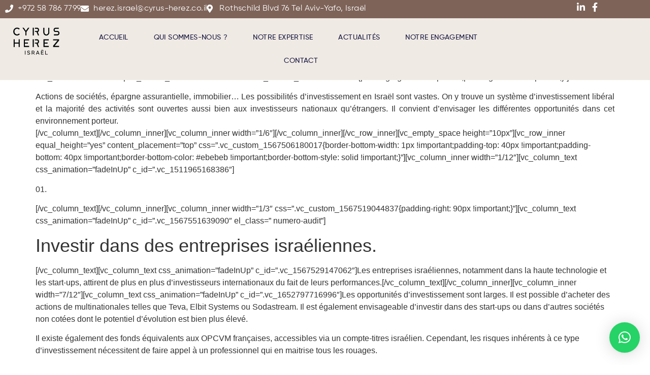

--- FILE ---
content_type: text/html; charset=UTF-8
request_url: https://www.herez-israel.com/investir-en-israel/
body_size: 19077
content:
<!doctype html>
<html lang="en-US">
<head>
	<meta charset="UTF-8">
	<meta name="viewport" content="width=device-width, initial-scale=1">
	<link rel="profile" href="https://gmpg.org/xfn/11">
	<meta name='robots' content='index, follow, max-image-preview:large, max-snippet:-1, max-video-preview:-1' />

	<!-- This site is optimized with the Yoast SEO plugin v26.8 - https://yoast.com/product/yoast-seo-wordpress/ -->
	<title>Investir en Israël : les meilleurs experts en investissement &amp; patrimoine</title>
	<meta name="description" content="Découvrez comment investir en Israël. Les possibilités : l&#039;immobilier, l&#039;assurance épargne, les entreprises Israéliennes..." />
	<link rel="canonical" href="https://www.herez-israel.com/investir-en-israel/" />
	<meta property="og:locale" content="en_US" />
	<meta property="og:type" content="article" />
	<meta property="og:title" content="Investir en Israël : les meilleurs experts en investissement &amp; patrimoine" />
	<meta property="og:description" content="Découvrez comment investir en Israël. Les possibilités : l&#039;immobilier, l&#039;assurance épargne, les entreprises Israéliennes..." />
	<meta property="og:url" content="https://www.herez-israel.com/investir-en-israel/" />
	<meta property="og:site_name" content="Cyrus Herez Israel" />
	<meta property="article:modified_time" content="2022-05-17T14:41:50+00:00" />
	<meta name="twitter:card" content="summary_large_image" />
	<meta name="twitter:label1" content="Est. reading time" />
	<meta name="twitter:data1" content="5 minutes" />
	<script type="application/ld+json" class="yoast-schema-graph">{"@context":"https://schema.org","@graph":[{"@type":"WebPage","@id":"https://www.herez-israel.com/investir-en-israel/","url":"https://www.herez-israel.com/investir-en-israel/","name":"Investir en Israël : les meilleurs experts en investissement & patrimoine","isPartOf":{"@id":"https://www.herez-israel.com/#website"},"datePublished":"2018-08-27T16:35:49+00:00","dateModified":"2022-05-17T14:41:50+00:00","description":"Découvrez comment investir en Israël. Les possibilités : l'immobilier, l'assurance épargne, les entreprises Israéliennes...","breadcrumb":{"@id":"https://www.herez-israel.com/investir-en-israel/#breadcrumb"},"inLanguage":"en-US","potentialAction":[{"@type":"ReadAction","target":["https://www.herez-israel.com/investir-en-israel/"]}]},{"@type":"BreadcrumbList","@id":"https://www.herez-israel.com/investir-en-israel/#breadcrumb","itemListElement":[{"@type":"ListItem","position":1,"name":"Accueil","item":"https://www.herez-israel.com/"},{"@type":"ListItem","position":2,"name":"Investir en Israël"}]},{"@type":"WebSite","@id":"https://www.herez-israel.com/#website","url":"https://www.herez-israel.com/","name":"Cyrus Herez Israel","description":"Bien choisir son investissement","publisher":{"@id":"https://www.herez-israel.com/#organization"},"potentialAction":[{"@type":"SearchAction","target":{"@type":"EntryPoint","urlTemplate":"https://www.herez-israel.com/?s={search_term_string}"},"query-input":{"@type":"PropertyValueSpecification","valueRequired":true,"valueName":"search_term_string"}}],"inLanguage":"en-US"},{"@type":"Organization","@id":"https://www.herez-israel.com/#organization","name":"Cyrus Herez Israel","url":"https://www.herez-israel.com/","logo":{"@type":"ImageObject","inLanguage":"en-US","@id":"https://www.herez-israel.com/#/schema/logo/image/","url":"https://www.herez-israel.com/wp-content/uploads/2025/04/Logotype-CYRUS-HEREZ-ISRAEL-1-1.svg","contentUrl":"https://www.herez-israel.com/wp-content/uploads/2025/04/Logotype-CYRUS-HEREZ-ISRAEL-1-1.svg","width":1920,"height":1080,"caption":"Cyrus Herez Israel"},"image":{"@id":"https://www.herez-israel.com/#/schema/logo/image/"}}]}</script>
	<!-- / Yoast SEO plugin. -->


<link rel='dns-prefetch' href='//js-eu1.hs-scripts.com' />
<link rel='dns-prefetch' href='//www.googletagmanager.com' />
<link rel="alternate" type="application/rss+xml" title="Cyrus Herez Israel &raquo; Feed" href="https://www.herez-israel.com/feed/" />
<link rel="alternate" type="application/rss+xml" title="Cyrus Herez Israel &raquo; Comments Feed" href="https://www.herez-israel.com/comments/feed/" />
<link rel="alternate" title="oEmbed (JSON)" type="application/json+oembed" href="https://www.herez-israel.com/wp-json/oembed/1.0/embed?url=https%3A%2F%2Fwww.herez-israel.com%2Finvestir-en-israel%2F" />
<link rel="alternate" title="oEmbed (XML)" type="text/xml+oembed" href="https://www.herez-israel.com/wp-json/oembed/1.0/embed?url=https%3A%2F%2Fwww.herez-israel.com%2Finvestir-en-israel%2F&#038;format=xml" />
		<!-- This site uses the Google Analytics by ExactMetrics plugin v8.11.1 - Using Analytics tracking - https://www.exactmetrics.com/ -->
							<script src="//www.googletagmanager.com/gtag/js?id=G-9FTTB65C4B"  data-cfasync="false" data-wpfc-render="false" async></script>
			<script data-cfasync="false" data-wpfc-render="false">
				var em_version = '8.11.1';
				var em_track_user = true;
				var em_no_track_reason = '';
								var ExactMetricsDefaultLocations = {"page_location":"https:\/\/www.herez-israel.com\/investir-en-israel\/"};
								if ( typeof ExactMetricsPrivacyGuardFilter === 'function' ) {
					var ExactMetricsLocations = (typeof ExactMetricsExcludeQuery === 'object') ? ExactMetricsPrivacyGuardFilter( ExactMetricsExcludeQuery ) : ExactMetricsPrivacyGuardFilter( ExactMetricsDefaultLocations );
				} else {
					var ExactMetricsLocations = (typeof ExactMetricsExcludeQuery === 'object') ? ExactMetricsExcludeQuery : ExactMetricsDefaultLocations;
				}

								var disableStrs = [
										'ga-disable-G-9FTTB65C4B',
									];

				/* Function to detect opted out users */
				function __gtagTrackerIsOptedOut() {
					for (var index = 0; index < disableStrs.length; index++) {
						if (document.cookie.indexOf(disableStrs[index] + '=true') > -1) {
							return true;
						}
					}

					return false;
				}

				/* Disable tracking if the opt-out cookie exists. */
				if (__gtagTrackerIsOptedOut()) {
					for (var index = 0; index < disableStrs.length; index++) {
						window[disableStrs[index]] = true;
					}
				}

				/* Opt-out function */
				function __gtagTrackerOptout() {
					for (var index = 0; index < disableStrs.length; index++) {
						document.cookie = disableStrs[index] + '=true; expires=Thu, 31 Dec 2099 23:59:59 UTC; path=/';
						window[disableStrs[index]] = true;
					}
				}

				if ('undefined' === typeof gaOptout) {
					function gaOptout() {
						__gtagTrackerOptout();
					}
				}
								window.dataLayer = window.dataLayer || [];

				window.ExactMetricsDualTracker = {
					helpers: {},
					trackers: {},
				};
				if (em_track_user) {
					function __gtagDataLayer() {
						dataLayer.push(arguments);
					}

					function __gtagTracker(type, name, parameters) {
						if (!parameters) {
							parameters = {};
						}

						if (parameters.send_to) {
							__gtagDataLayer.apply(null, arguments);
							return;
						}

						if (type === 'event') {
														parameters.send_to = exactmetrics_frontend.v4_id;
							var hookName = name;
							if (typeof parameters['event_category'] !== 'undefined') {
								hookName = parameters['event_category'] + ':' + name;
							}

							if (typeof ExactMetricsDualTracker.trackers[hookName] !== 'undefined') {
								ExactMetricsDualTracker.trackers[hookName](parameters);
							} else {
								__gtagDataLayer('event', name, parameters);
							}
							
						} else {
							__gtagDataLayer.apply(null, arguments);
						}
					}

					__gtagTracker('js', new Date());
					__gtagTracker('set', {
						'developer_id.dNDMyYj': true,
											});
					if ( ExactMetricsLocations.page_location ) {
						__gtagTracker('set', ExactMetricsLocations);
					}
										__gtagTracker('config', 'G-9FTTB65C4B', {"forceSSL":"true"} );
										window.gtag = __gtagTracker;										(function () {
						/* https://developers.google.com/analytics/devguides/collection/analyticsjs/ */
						/* ga and __gaTracker compatibility shim. */
						var noopfn = function () {
							return null;
						};
						var newtracker = function () {
							return new Tracker();
						};
						var Tracker = function () {
							return null;
						};
						var p = Tracker.prototype;
						p.get = noopfn;
						p.set = noopfn;
						p.send = function () {
							var args = Array.prototype.slice.call(arguments);
							args.unshift('send');
							__gaTracker.apply(null, args);
						};
						var __gaTracker = function () {
							var len = arguments.length;
							if (len === 0) {
								return;
							}
							var f = arguments[len - 1];
							if (typeof f !== 'object' || f === null || typeof f.hitCallback !== 'function') {
								if ('send' === arguments[0]) {
									var hitConverted, hitObject = false, action;
									if ('event' === arguments[1]) {
										if ('undefined' !== typeof arguments[3]) {
											hitObject = {
												'eventAction': arguments[3],
												'eventCategory': arguments[2],
												'eventLabel': arguments[4],
												'value': arguments[5] ? arguments[5] : 1,
											}
										}
									}
									if ('pageview' === arguments[1]) {
										if ('undefined' !== typeof arguments[2]) {
											hitObject = {
												'eventAction': 'page_view',
												'page_path': arguments[2],
											}
										}
									}
									if (typeof arguments[2] === 'object') {
										hitObject = arguments[2];
									}
									if (typeof arguments[5] === 'object') {
										Object.assign(hitObject, arguments[5]);
									}
									if ('undefined' !== typeof arguments[1].hitType) {
										hitObject = arguments[1];
										if ('pageview' === hitObject.hitType) {
											hitObject.eventAction = 'page_view';
										}
									}
									if (hitObject) {
										action = 'timing' === arguments[1].hitType ? 'timing_complete' : hitObject.eventAction;
										hitConverted = mapArgs(hitObject);
										__gtagTracker('event', action, hitConverted);
									}
								}
								return;
							}

							function mapArgs(args) {
								var arg, hit = {};
								var gaMap = {
									'eventCategory': 'event_category',
									'eventAction': 'event_action',
									'eventLabel': 'event_label',
									'eventValue': 'event_value',
									'nonInteraction': 'non_interaction',
									'timingCategory': 'event_category',
									'timingVar': 'name',
									'timingValue': 'value',
									'timingLabel': 'event_label',
									'page': 'page_path',
									'location': 'page_location',
									'title': 'page_title',
									'referrer' : 'page_referrer',
								};
								for (arg in args) {
																		if (!(!args.hasOwnProperty(arg) || !gaMap.hasOwnProperty(arg))) {
										hit[gaMap[arg]] = args[arg];
									} else {
										hit[arg] = args[arg];
									}
								}
								return hit;
							}

							try {
								f.hitCallback();
							} catch (ex) {
							}
						};
						__gaTracker.create = newtracker;
						__gaTracker.getByName = newtracker;
						__gaTracker.getAll = function () {
							return [];
						};
						__gaTracker.remove = noopfn;
						__gaTracker.loaded = true;
						window['__gaTracker'] = __gaTracker;
					})();
									} else {
										console.log("");
					(function () {
						function __gtagTracker() {
							return null;
						}

						window['__gtagTracker'] = __gtagTracker;
						window['gtag'] = __gtagTracker;
					})();
									}
			</script>
							<!-- / Google Analytics by ExactMetrics -->
		<style id='wp-img-auto-sizes-contain-inline-css'>
img:is([sizes=auto i],[sizes^="auto," i]){contain-intrinsic-size:3000px 1500px}
/*# sourceURL=wp-img-auto-sizes-contain-inline-css */
</style>

<style id='wp-emoji-styles-inline-css'>

	img.wp-smiley, img.emoji {
		display: inline !important;
		border: none !important;
		box-shadow: none !important;
		height: 1em !important;
		width: 1em !important;
		margin: 0 0.07em !important;
		vertical-align: -0.1em !important;
		background: none !important;
		padding: 0 !important;
	}
/*# sourceURL=wp-emoji-styles-inline-css */
</style>
<link rel='stylesheet' id='wp-block-library-css' href='https://www.herez-israel.com/wp-includes/css/dist/block-library/style.min.css?ver=e0e927f304506c3463e415033c972168' media='all' />
<style id='global-styles-inline-css'>
:root{--wp--preset--aspect-ratio--square: 1;--wp--preset--aspect-ratio--4-3: 4/3;--wp--preset--aspect-ratio--3-4: 3/4;--wp--preset--aspect-ratio--3-2: 3/2;--wp--preset--aspect-ratio--2-3: 2/3;--wp--preset--aspect-ratio--16-9: 16/9;--wp--preset--aspect-ratio--9-16: 9/16;--wp--preset--color--black: #000000;--wp--preset--color--cyan-bluish-gray: #abb8c3;--wp--preset--color--white: #ffffff;--wp--preset--color--pale-pink: #f78da7;--wp--preset--color--vivid-red: #cf2e2e;--wp--preset--color--luminous-vivid-orange: #ff6900;--wp--preset--color--luminous-vivid-amber: #fcb900;--wp--preset--color--light-green-cyan: #7bdcb5;--wp--preset--color--vivid-green-cyan: #00d084;--wp--preset--color--pale-cyan-blue: #8ed1fc;--wp--preset--color--vivid-cyan-blue: #0693e3;--wp--preset--color--vivid-purple: #9b51e0;--wp--preset--gradient--vivid-cyan-blue-to-vivid-purple: linear-gradient(135deg,rgb(6,147,227) 0%,rgb(155,81,224) 100%);--wp--preset--gradient--light-green-cyan-to-vivid-green-cyan: linear-gradient(135deg,rgb(122,220,180) 0%,rgb(0,208,130) 100%);--wp--preset--gradient--luminous-vivid-amber-to-luminous-vivid-orange: linear-gradient(135deg,rgb(252,185,0) 0%,rgb(255,105,0) 100%);--wp--preset--gradient--luminous-vivid-orange-to-vivid-red: linear-gradient(135deg,rgb(255,105,0) 0%,rgb(207,46,46) 100%);--wp--preset--gradient--very-light-gray-to-cyan-bluish-gray: linear-gradient(135deg,rgb(238,238,238) 0%,rgb(169,184,195) 100%);--wp--preset--gradient--cool-to-warm-spectrum: linear-gradient(135deg,rgb(74,234,220) 0%,rgb(151,120,209) 20%,rgb(207,42,186) 40%,rgb(238,44,130) 60%,rgb(251,105,98) 80%,rgb(254,248,76) 100%);--wp--preset--gradient--blush-light-purple: linear-gradient(135deg,rgb(255,206,236) 0%,rgb(152,150,240) 100%);--wp--preset--gradient--blush-bordeaux: linear-gradient(135deg,rgb(254,205,165) 0%,rgb(254,45,45) 50%,rgb(107,0,62) 100%);--wp--preset--gradient--luminous-dusk: linear-gradient(135deg,rgb(255,203,112) 0%,rgb(199,81,192) 50%,rgb(65,88,208) 100%);--wp--preset--gradient--pale-ocean: linear-gradient(135deg,rgb(255,245,203) 0%,rgb(182,227,212) 50%,rgb(51,167,181) 100%);--wp--preset--gradient--electric-grass: linear-gradient(135deg,rgb(202,248,128) 0%,rgb(113,206,126) 100%);--wp--preset--gradient--midnight: linear-gradient(135deg,rgb(2,3,129) 0%,rgb(40,116,252) 100%);--wp--preset--font-size--small: 13px;--wp--preset--font-size--medium: 20px;--wp--preset--font-size--large: 36px;--wp--preset--font-size--x-large: 42px;--wp--preset--spacing--20: 0.44rem;--wp--preset--spacing--30: 0.67rem;--wp--preset--spacing--40: 1rem;--wp--preset--spacing--50: 1.5rem;--wp--preset--spacing--60: 2.25rem;--wp--preset--spacing--70: 3.38rem;--wp--preset--spacing--80: 5.06rem;--wp--preset--shadow--natural: 6px 6px 9px rgba(0, 0, 0, 0.2);--wp--preset--shadow--deep: 12px 12px 50px rgba(0, 0, 0, 0.4);--wp--preset--shadow--sharp: 6px 6px 0px rgba(0, 0, 0, 0.2);--wp--preset--shadow--outlined: 6px 6px 0px -3px rgb(255, 255, 255), 6px 6px rgb(0, 0, 0);--wp--preset--shadow--crisp: 6px 6px 0px rgb(0, 0, 0);}:root { --wp--style--global--content-size: 800px;--wp--style--global--wide-size: 1200px; }:where(body) { margin: 0; }.wp-site-blocks > .alignleft { float: left; margin-right: 2em; }.wp-site-blocks > .alignright { float: right; margin-left: 2em; }.wp-site-blocks > .aligncenter { justify-content: center; margin-left: auto; margin-right: auto; }:where(.wp-site-blocks) > * { margin-block-start: 24px; margin-block-end: 0; }:where(.wp-site-blocks) > :first-child { margin-block-start: 0; }:where(.wp-site-blocks) > :last-child { margin-block-end: 0; }:root { --wp--style--block-gap: 24px; }:root :where(.is-layout-flow) > :first-child{margin-block-start: 0;}:root :where(.is-layout-flow) > :last-child{margin-block-end: 0;}:root :where(.is-layout-flow) > *{margin-block-start: 24px;margin-block-end: 0;}:root :where(.is-layout-constrained) > :first-child{margin-block-start: 0;}:root :where(.is-layout-constrained) > :last-child{margin-block-end: 0;}:root :where(.is-layout-constrained) > *{margin-block-start: 24px;margin-block-end: 0;}:root :where(.is-layout-flex){gap: 24px;}:root :where(.is-layout-grid){gap: 24px;}.is-layout-flow > .alignleft{float: left;margin-inline-start: 0;margin-inline-end: 2em;}.is-layout-flow > .alignright{float: right;margin-inline-start: 2em;margin-inline-end: 0;}.is-layout-flow > .aligncenter{margin-left: auto !important;margin-right: auto !important;}.is-layout-constrained > .alignleft{float: left;margin-inline-start: 0;margin-inline-end: 2em;}.is-layout-constrained > .alignright{float: right;margin-inline-start: 2em;margin-inline-end: 0;}.is-layout-constrained > .aligncenter{margin-left: auto !important;margin-right: auto !important;}.is-layout-constrained > :where(:not(.alignleft):not(.alignright):not(.alignfull)){max-width: var(--wp--style--global--content-size);margin-left: auto !important;margin-right: auto !important;}.is-layout-constrained > .alignwide{max-width: var(--wp--style--global--wide-size);}body .is-layout-flex{display: flex;}.is-layout-flex{flex-wrap: wrap;align-items: center;}.is-layout-flex > :is(*, div){margin: 0;}body .is-layout-grid{display: grid;}.is-layout-grid > :is(*, div){margin: 0;}body{padding-top: 0px;padding-right: 0px;padding-bottom: 0px;padding-left: 0px;}a:where(:not(.wp-element-button)){text-decoration: underline;}:root :where(.wp-element-button, .wp-block-button__link){background-color: #32373c;border-width: 0;color: #fff;font-family: inherit;font-size: inherit;font-style: inherit;font-weight: inherit;letter-spacing: inherit;line-height: inherit;padding-top: calc(0.667em + 2px);padding-right: calc(1.333em + 2px);padding-bottom: calc(0.667em + 2px);padding-left: calc(1.333em + 2px);text-decoration: none;text-transform: inherit;}.has-black-color{color: var(--wp--preset--color--black) !important;}.has-cyan-bluish-gray-color{color: var(--wp--preset--color--cyan-bluish-gray) !important;}.has-white-color{color: var(--wp--preset--color--white) !important;}.has-pale-pink-color{color: var(--wp--preset--color--pale-pink) !important;}.has-vivid-red-color{color: var(--wp--preset--color--vivid-red) !important;}.has-luminous-vivid-orange-color{color: var(--wp--preset--color--luminous-vivid-orange) !important;}.has-luminous-vivid-amber-color{color: var(--wp--preset--color--luminous-vivid-amber) !important;}.has-light-green-cyan-color{color: var(--wp--preset--color--light-green-cyan) !important;}.has-vivid-green-cyan-color{color: var(--wp--preset--color--vivid-green-cyan) !important;}.has-pale-cyan-blue-color{color: var(--wp--preset--color--pale-cyan-blue) !important;}.has-vivid-cyan-blue-color{color: var(--wp--preset--color--vivid-cyan-blue) !important;}.has-vivid-purple-color{color: var(--wp--preset--color--vivid-purple) !important;}.has-black-background-color{background-color: var(--wp--preset--color--black) !important;}.has-cyan-bluish-gray-background-color{background-color: var(--wp--preset--color--cyan-bluish-gray) !important;}.has-white-background-color{background-color: var(--wp--preset--color--white) !important;}.has-pale-pink-background-color{background-color: var(--wp--preset--color--pale-pink) !important;}.has-vivid-red-background-color{background-color: var(--wp--preset--color--vivid-red) !important;}.has-luminous-vivid-orange-background-color{background-color: var(--wp--preset--color--luminous-vivid-orange) !important;}.has-luminous-vivid-amber-background-color{background-color: var(--wp--preset--color--luminous-vivid-amber) !important;}.has-light-green-cyan-background-color{background-color: var(--wp--preset--color--light-green-cyan) !important;}.has-vivid-green-cyan-background-color{background-color: var(--wp--preset--color--vivid-green-cyan) !important;}.has-pale-cyan-blue-background-color{background-color: var(--wp--preset--color--pale-cyan-blue) !important;}.has-vivid-cyan-blue-background-color{background-color: var(--wp--preset--color--vivid-cyan-blue) !important;}.has-vivid-purple-background-color{background-color: var(--wp--preset--color--vivid-purple) !important;}.has-black-border-color{border-color: var(--wp--preset--color--black) !important;}.has-cyan-bluish-gray-border-color{border-color: var(--wp--preset--color--cyan-bluish-gray) !important;}.has-white-border-color{border-color: var(--wp--preset--color--white) !important;}.has-pale-pink-border-color{border-color: var(--wp--preset--color--pale-pink) !important;}.has-vivid-red-border-color{border-color: var(--wp--preset--color--vivid-red) !important;}.has-luminous-vivid-orange-border-color{border-color: var(--wp--preset--color--luminous-vivid-orange) !important;}.has-luminous-vivid-amber-border-color{border-color: var(--wp--preset--color--luminous-vivid-amber) !important;}.has-light-green-cyan-border-color{border-color: var(--wp--preset--color--light-green-cyan) !important;}.has-vivid-green-cyan-border-color{border-color: var(--wp--preset--color--vivid-green-cyan) !important;}.has-pale-cyan-blue-border-color{border-color: var(--wp--preset--color--pale-cyan-blue) !important;}.has-vivid-cyan-blue-border-color{border-color: var(--wp--preset--color--vivid-cyan-blue) !important;}.has-vivid-purple-border-color{border-color: var(--wp--preset--color--vivid-purple) !important;}.has-vivid-cyan-blue-to-vivid-purple-gradient-background{background: var(--wp--preset--gradient--vivid-cyan-blue-to-vivid-purple) !important;}.has-light-green-cyan-to-vivid-green-cyan-gradient-background{background: var(--wp--preset--gradient--light-green-cyan-to-vivid-green-cyan) !important;}.has-luminous-vivid-amber-to-luminous-vivid-orange-gradient-background{background: var(--wp--preset--gradient--luminous-vivid-amber-to-luminous-vivid-orange) !important;}.has-luminous-vivid-orange-to-vivid-red-gradient-background{background: var(--wp--preset--gradient--luminous-vivid-orange-to-vivid-red) !important;}.has-very-light-gray-to-cyan-bluish-gray-gradient-background{background: var(--wp--preset--gradient--very-light-gray-to-cyan-bluish-gray) !important;}.has-cool-to-warm-spectrum-gradient-background{background: var(--wp--preset--gradient--cool-to-warm-spectrum) !important;}.has-blush-light-purple-gradient-background{background: var(--wp--preset--gradient--blush-light-purple) !important;}.has-blush-bordeaux-gradient-background{background: var(--wp--preset--gradient--blush-bordeaux) !important;}.has-luminous-dusk-gradient-background{background: var(--wp--preset--gradient--luminous-dusk) !important;}.has-pale-ocean-gradient-background{background: var(--wp--preset--gradient--pale-ocean) !important;}.has-electric-grass-gradient-background{background: var(--wp--preset--gradient--electric-grass) !important;}.has-midnight-gradient-background{background: var(--wp--preset--gradient--midnight) !important;}.has-small-font-size{font-size: var(--wp--preset--font-size--small) !important;}.has-medium-font-size{font-size: var(--wp--preset--font-size--medium) !important;}.has-large-font-size{font-size: var(--wp--preset--font-size--large) !important;}.has-x-large-font-size{font-size: var(--wp--preset--font-size--x-large) !important;}
:root :where(.wp-block-pullquote){font-size: 1.5em;line-height: 1.6;}
/*# sourceURL=global-styles-inline-css */
</style>
<link rel='stylesheet' id='hello-elementor-css' href='https://www.herez-israel.com/wp-content/themes/hello-elementor/assets/css/reset.css?ver=3.4.5' media='all' />
<link rel='stylesheet' id='hello-elementor-theme-style-css' href='https://www.herez-israel.com/wp-content/themes/hello-elementor/assets/css/theme.css?ver=3.4.5' media='all' />
<link rel='stylesheet' id='hello-elementor-header-footer-css' href='https://www.herez-israel.com/wp-content/themes/hello-elementor/assets/css/header-footer.css?ver=3.4.5' media='all' />
<link rel='stylesheet' id='elementor-frontend-css' href='https://www.herez-israel.com/wp-content/plugins/elementor/assets/css/frontend.min.css?ver=3.34.1' media='all' />
<link rel='stylesheet' id='widget-icon-list-css' href='https://www.herez-israel.com/wp-content/plugins/elementor/assets/css/widget-icon-list.min.css?ver=3.34.1' media='all' />
<link rel='stylesheet' id='widget-search-form-css' href='https://www.herez-israel.com/wp-content/plugins/elementor-pro/assets/css/widget-search-form.min.css?ver=3.34.0' media='all' />
<link rel='stylesheet' id='elementor-icons-shared-0-css' href='https://www.herez-israel.com/wp-content/plugins/elementor/assets/lib/font-awesome/css/fontawesome.min.css?ver=5.15.3' media='all' />
<link rel='stylesheet' id='elementor-icons-fa-solid-css' href='https://www.herez-israel.com/wp-content/plugins/elementor/assets/lib/font-awesome/css/solid.min.css?ver=5.15.3' media='all' />
<link rel='stylesheet' id='e-sticky-css' href='https://www.herez-israel.com/wp-content/plugins/elementor-pro/assets/css/modules/sticky.min.css?ver=3.34.0' media='all' />
<link rel='stylesheet' id='widget-image-css' href='https://www.herez-israel.com/wp-content/plugins/elementor/assets/css/widget-image.min.css?ver=3.34.1' media='all' />
<link rel='stylesheet' id='widget-nav-menu-css' href='https://www.herez-israel.com/wp-content/plugins/elementor-pro/assets/css/widget-nav-menu.min.css?ver=3.34.0' media='all' />
<link rel='stylesheet' id='widget-menu-anchor-css' href='https://www.herez-israel.com/wp-content/plugins/elementor/assets/css/widget-menu-anchor.min.css?ver=3.34.1' media='all' />
<link rel='stylesheet' id='widget-heading-css' href='https://www.herez-israel.com/wp-content/plugins/elementor/assets/css/widget-heading.min.css?ver=3.34.1' media='all' />
<link rel='stylesheet' id='widget-divider-css' href='https://www.herez-israel.com/wp-content/plugins/elementor/assets/css/widget-divider.min.css?ver=3.34.1' media='all' />
<link rel='stylesheet' id='e-animation-grow-css' href='https://www.herez-israel.com/wp-content/plugins/elementor/assets/lib/animations/styles/e-animation-grow.min.css?ver=3.34.1' media='all' />
<link rel='stylesheet' id='widget-social-icons-css' href='https://www.herez-israel.com/wp-content/plugins/elementor/assets/css/widget-social-icons.min.css?ver=3.34.1' media='all' />
<link rel='stylesheet' id='e-apple-webkit-css' href='https://www.herez-israel.com/wp-content/plugins/elementor/assets/css/conditionals/apple-webkit.min.css?ver=3.34.1' media='all' />
<link rel='stylesheet' id='elementor-icons-css' href='https://www.herez-israel.com/wp-content/plugins/elementor/assets/lib/eicons/css/elementor-icons.min.css?ver=5.45.0' media='all' />
<link rel='stylesheet' id='elementor-post-8270-css' href='https://www.herez-israel.com/wp-content/uploads/elementor/css/post-8270.css?ver=1769165265' media='all' />
<link rel='stylesheet' id='font-awesome-5-all-css' href='https://www.herez-israel.com/wp-content/plugins/elementor/assets/lib/font-awesome/css/all.min.css?ver=3.34.1' media='all' />
<link rel='stylesheet' id='font-awesome-4-shim-css' href='https://www.herez-israel.com/wp-content/plugins/elementor/assets/lib/font-awesome/css/v4-shims.min.css?ver=3.34.1' media='all' />
<link rel='stylesheet' id='elementor-post-8296-css' href='https://www.herez-israel.com/wp-content/uploads/elementor/css/post-8296.css?ver=1769165265' media='all' />
<link rel='stylesheet' id='elementor-post-8303-css' href='https://www.herez-israel.com/wp-content/uploads/elementor/css/post-8303.css?ver=1769165265' media='all' />
<link rel='stylesheet' id='elementor-gf-local-montserrat-css' href='https://www.herez-israel.com/wp-content/uploads/elementor/google-fonts/css/montserrat.css?ver=1743673552' media='all' />
<link rel='stylesheet' id='elementor-icons-fa-brands-css' href='https://www.herez-israel.com/wp-content/plugins/elementor/assets/lib/font-awesome/css/brands.min.css?ver=5.15.3' media='all' />
<script src="https://www.herez-israel.com/wp-content/plugins/google-analytics-dashboard-for-wp/assets/js/frontend-gtag.min.js?ver=8.11.1" id="exactmetrics-frontend-script-js" async data-wp-strategy="async"></script>
<script data-cfasync="false" data-wpfc-render="false" id='exactmetrics-frontend-script-js-extra'>var exactmetrics_frontend = {"js_events_tracking":"true","download_extensions":"zip,mp3,mpeg,pdf,docx,pptx,xlsx,rar","inbound_paths":"[{\"path\":\"\\\/go\\\/\",\"label\":\"affiliate\"},{\"path\":\"\\\/recommend\\\/\",\"label\":\"affiliate\"}]","home_url":"https:\/\/www.herez-israel.com","hash_tracking":"false","v4_id":"G-9FTTB65C4B"};</script>
<script src="https://www.herez-israel.com/wp-includes/js/jquery/jquery.min.js?ver=3.7.1" id="jquery-core-js"></script>
<script src="https://www.herez-israel.com/wp-content/plugins/elementor/assets/lib/font-awesome/js/v4-shims.min.js?ver=3.34.1" id="font-awesome-4-shim-js"></script>
<link rel="https://api.w.org/" href="https://www.herez-israel.com/wp-json/" /><link rel="alternate" title="JSON" type="application/json" href="https://www.herez-israel.com/wp-json/wp/v2/pages/2429" /><link rel="EditURI" type="application/rsd+xml" title="RSD" href="https://www.herez-israel.com/xmlrpc.php?rsd" />

<link rel='shortlink' href='https://www.herez-israel.com/?p=2429' />
<meta name="generator" content="Site Kit by Google 1.170.0" />			<!-- DO NOT COPY THIS SNIPPET! Start of Page Analytics Tracking for HubSpot WordPress plugin v11.3.37-->
			<script class="hsq-set-content-id" data-content-id="standard-page">
				var _hsq = _hsq || [];
				_hsq.push(["setContentType", "standard-page"]);
			</script>
			<!-- DO NOT COPY THIS SNIPPET! End of Page Analytics Tracking for HubSpot WordPress plugin -->
			
		<script>
		(function(h,o,t,j,a,r){
			h.hj=h.hj||function(){(h.hj.q=h.hj.q||[]).push(arguments)};
			h._hjSettings={hjid:2655388,hjsv:5};
			a=o.getElementsByTagName('head')[0];
			r=o.createElement('script');r.async=1;
			r.src=t+h._hjSettings.hjid+j+h._hjSettings.hjsv;
			a.appendChild(r);
		})(window,document,'//static.hotjar.com/c/hotjar-','.js?sv=');
		</script>
		<meta name="generator" content="Elementor 3.34.1; features: additional_custom_breakpoints; settings: css_print_method-external, google_font-enabled, font_display-swap">
			<style>
				.e-con.e-parent:nth-of-type(n+4):not(.e-lazyloaded):not(.e-no-lazyload),
				.e-con.e-parent:nth-of-type(n+4):not(.e-lazyloaded):not(.e-no-lazyload) * {
					background-image: none !important;
				}
				@media screen and (max-height: 1024px) {
					.e-con.e-parent:nth-of-type(n+3):not(.e-lazyloaded):not(.e-no-lazyload),
					.e-con.e-parent:nth-of-type(n+3):not(.e-lazyloaded):not(.e-no-lazyload) * {
						background-image: none !important;
					}
				}
				@media screen and (max-height: 640px) {
					.e-con.e-parent:nth-of-type(n+2):not(.e-lazyloaded):not(.e-no-lazyload),
					.e-con.e-parent:nth-of-type(n+2):not(.e-lazyloaded):not(.e-no-lazyload) * {
						background-image: none !important;
					}
				}
			</style>
			<link rel="icon" href="https://www.herez-israel.com/wp-content/uploads/2025/04/cropped-Logotype-CYRUS-HEREZ-ISRAEL-1-1-32x32.jpg" sizes="32x32" />
<link rel="icon" href="https://www.herez-israel.com/wp-content/uploads/2025/04/cropped-Logotype-CYRUS-HEREZ-ISRAEL-1-1-192x192.jpg" sizes="192x192" />
<link rel="apple-touch-icon" href="https://www.herez-israel.com/wp-content/uploads/2025/04/cropped-Logotype-CYRUS-HEREZ-ISRAEL-1-1-180x180.jpg" />
<meta name="msapplication-TileImage" content="https://www.herez-israel.com/wp-content/uploads/2025/04/cropped-Logotype-CYRUS-HEREZ-ISRAEL-1-1-270x270.jpg" />
		<style id="wp-custom-css">
			.post-tags {
  display:none ;
}		</style>
		</head>
<body data-rsssl=1 class="wp-singular page-template-default page page-id-2429 wp-custom-logo wp-embed-responsive wp-theme-hello-elementor hello-elementor-default elementor-default elementor-kit-8270">


<a class="skip-link screen-reader-text" href="#content">Skip to content</a>

		<header data-elementor-type="header" data-elementor-id="8296" class="elementor elementor-8296 elementor-location-header" data-elementor-post-type="elementor_library">
			<div class="elementor-element elementor-element-fe29d17 e-con-full e-flex e-con e-parent" data-id="fe29d17" data-element_type="container" id="header_pop" data-settings="{&quot;background_background&quot;:&quot;classic&quot;}">
		<div class="elementor-element elementor-element-42bdf84 e-con-full e-flex e-con e-child" data-id="42bdf84" data-element_type="container">
		<div class="elementor-element elementor-element-fb23488 e-con-full elementor-hidden-mobile e-flex e-con e-child" data-id="fb23488" data-element_type="container" data-settings="{&quot;background_background&quot;:&quot;classic&quot;}">
		<div class="elementor-element elementor-element-66607db e-con-full e-flex e-con e-child" data-id="66607db" data-element_type="container">
				<div class="elementor-element elementor-element-a77ef87 elementor-icon-list--layout-inline elementor-align-start elementor-mobile-align-center elementor-tablet-align-start elementor-list-item-link-full_width elementor-widget elementor-widget-icon-list" data-id="a77ef87" data-element_type="widget" data-widget_type="icon-list.default">
				<div class="elementor-widget-container">
							<ul class="elementor-icon-list-items elementor-inline-items">
							<li class="elementor-icon-list-item elementor-inline-item">
											<a href="tel:+972%2058%20786%207799">

												<span class="elementor-icon-list-icon">
							<i aria-hidden="true" class="fas fa-phone"></i>						</span>
										<span class="elementor-icon-list-text">+972 58 786 7799</span>
											</a>
									</li>
								<li class="elementor-icon-list-item elementor-inline-item">
											<a href="mailto:herez.israel@cyrus-herez.co.il">

												<span class="elementor-icon-list-icon">
							<i aria-hidden="true" class="fas fa-envelope"></i>						</span>
										<span class="elementor-icon-list-text">herez.israel@cyrus-herez.co.il</span>
											</a>
									</li>
								<li class="elementor-icon-list-item elementor-inline-item">
											<a href="https://waze.com/ul?q=Rothschild%20Blvd%2074%20Tel%20Aviv-Yafo,%20Israël&#038;z=10&#038;navigate=yes">

												<span class="elementor-icon-list-icon">
							<i aria-hidden="true" class="fas fa-map-marker-alt"></i>						</span>
										<span class="elementor-icon-list-text">Rothschild Blvd 76 Tel Aviv-Yafo, Israël</span>
											</a>
									</li>
						</ul>
						</div>
				</div>
				</div>
		<div class="elementor-element elementor-element-082aa53 e-con-full e-flex e-con e-child" data-id="082aa53" data-element_type="container">
				<div class="elementor-element elementor-element-da2bfa5 elementor-search-form--skin-minimal elementor-widget-mobile__width-initial elementor-hidden-desktop elementor-hidden-tablet elementor-hidden-mobile elementor-widget elementor-widget-search-form" data-id="da2bfa5" data-element_type="widget" data-settings="{&quot;skin&quot;:&quot;minimal&quot;}" data-widget_type="search-form.default">
				<div class="elementor-widget-container">
							<search role="search">
			<form class="elementor-search-form" action="https://www.herez-israel.com" method="get">
												<div class="elementor-search-form__container">
					<label class="elementor-screen-only" for="elementor-search-form-da2bfa5">Search</label>

											<div class="elementor-search-form__icon">
							<i aria-hidden="true" class="fas fa-search"></i>							<span class="elementor-screen-only">Search</span>
						</div>
					
					<input id="elementor-search-form-da2bfa5" placeholder="" class="elementor-search-form__input" type="search" name="s" value="">
					
					
									</div>
			</form>
		</search>
						</div>
				</div>
				</div>
		<div class="elementor-element elementor-element-8cdee6b e-con-full e-flex e-con e-child" data-id="8cdee6b" data-element_type="container">
				<div class="elementor-element elementor-element-d0ddab0 elementor-icon-list--layout-inline elementor-align-end elementor-mobile-align-start elementor-list-item-link-full_width elementor-widget elementor-widget-icon-list" data-id="d0ddab0" data-element_type="widget" data-widget_type="icon-list.default">
				<div class="elementor-widget-container">
							<ul class="elementor-icon-list-items elementor-inline-items">
							<li class="elementor-icon-list-item elementor-inline-item">
											<a href="https://www.linkedin.com/in/laurent-perez1/">

												<span class="elementor-icon-list-icon">
							<i aria-hidden="true" class="fab fa-linkedin-in"></i>						</span>
										<span class="elementor-icon-list-text"></span>
											</a>
									</li>
								<li class="elementor-icon-list-item elementor-inline-item">
											<a href="https://www.facebook.com/HerezIsrael">

												<span class="elementor-icon-list-icon">
							<i aria-hidden="true" class="fab fa-facebook-f"></i>						</span>
										<span class="elementor-icon-list-text"></span>
											</a>
									</li>
						</ul>
						</div>
				</div>
				</div>
				</div>
		<div class="elementor-element elementor-element-74e1ae8 e-con-full e-flex e-con e-child" data-id="74e1ae8" data-element_type="container" data-settings="{&quot;background_background&quot;:&quot;classic&quot;,&quot;sticky&quot;:&quot;top&quot;,&quot;sticky_effects_offset&quot;:30,&quot;sticky_on&quot;:[&quot;desktop&quot;,&quot;tablet&quot;,&quot;mobile&quot;],&quot;sticky_offset&quot;:0,&quot;sticky_anchor_link_offset&quot;:0}">
		<div class="elementor-element elementor-element-fbd2ac6 e-con-full e-flex e-con e-child" data-id="fbd2ac6" data-element_type="container">
				<div class="elementor-element elementor-element-07f7131 logoimg elementor-widget elementor-widget-image" data-id="07f7131" data-element_type="widget" data-settings="{&quot;sticky&quot;:&quot;top&quot;,&quot;sticky_effects_offset&quot;:30,&quot;sticky_on&quot;:[&quot;desktop&quot;,&quot;tablet&quot;,&quot;mobile&quot;],&quot;sticky_offset&quot;:0,&quot;sticky_anchor_link_offset&quot;:0}" data-widget_type="image.default">
				<div class="elementor-widget-container">
																<a href="https://www.herez-israel.com">
							<img fetchpriority="high" width="2500" height="1500" src="https://www.herez-israel.com/wp-content/uploads/2024/10/Logotype-CYRUS-HEREZ-ISRAEL-1-2.png" class="attachment-full size-full wp-image-11012" alt="" srcset="https://www.herez-israel.com/wp-content/uploads/2024/10/Logotype-CYRUS-HEREZ-ISRAEL-1-2.png 2500w, https://www.herez-israel.com/wp-content/uploads/2024/10/Logotype-CYRUS-HEREZ-ISRAEL-1-2-480x288.png 480w, https://www.herez-israel.com/wp-content/uploads/2024/10/Logotype-CYRUS-HEREZ-ISRAEL-1-2-1200x720.png 1200w, https://www.herez-israel.com/wp-content/uploads/2024/10/Logotype-CYRUS-HEREZ-ISRAEL-1-2-768x461.png 768w, https://www.herez-israel.com/wp-content/uploads/2024/10/Logotype-CYRUS-HEREZ-ISRAEL-1-2-1536x922.png 1536w, https://www.herez-israel.com/wp-content/uploads/2024/10/Logotype-CYRUS-HEREZ-ISRAEL-1-2-2048x1229.png 2048w" sizes="(max-width: 2500px) 100vw, 2500px" />								</a>
															</div>
				</div>
				</div>
		<div class="elementor-element elementor-element-95b57ed e-con-full e-flex e-con e-child" data-id="95b57ed" data-element_type="container">
				<div class="elementor-element elementor-element-3222934 elementor-nav-menu__align-center elementor-nav-menu--stretch elementor-nav-menu__text-align-center elementor-nav-menu--dropdown-tablet elementor-nav-menu--toggle elementor-nav-menu--burger elementor-widget elementor-widget-nav-menu" data-id="3222934" data-element_type="widget" data-settings="{&quot;full_width&quot;:&quot;stretch&quot;,&quot;layout&quot;:&quot;horizontal&quot;,&quot;submenu_icon&quot;:{&quot;value&quot;:&quot;&lt;i class=\&quot;fas fa-caret-down\&quot; aria-hidden=\&quot;true\&quot;&gt;&lt;\/i&gt;&quot;,&quot;library&quot;:&quot;fa-solid&quot;},&quot;toggle&quot;:&quot;burger&quot;}" data-widget_type="nav-menu.default">
				<div class="elementor-widget-container">
								<nav aria-label="Menu" class="elementor-nav-menu--main elementor-nav-menu__container elementor-nav-menu--layout-horizontal e--pointer-underline e--animation-fade">
				<ul id="menu-1-3222934" class="elementor-nav-menu"><li class="menu-item menu-item-type-post_type menu-item-object-page menu-item-home menu-item-2494"><a href="https://www.herez-israel.com/" class="elementor-item">Accueil</a></li>
<li class="menu-item menu-item-type-post_type menu-item-object-page menu-item-10334"><a href="https://www.herez-israel.com/qui-sommes-nous/" class="elementor-item">Qui sommes-nous ?</a></li>
<li class="menu-item menu-item-type-post_type menu-item-object-page menu-item-10934"><a href="https://www.herez-israel.com/notre-expertise/" class="elementor-item">Notre expertise</a></li>
<li class="menu-item menu-item-type-post_type menu-item-object-page menu-item-9695"><a href="https://www.herez-israel.com/actualites-israel/" class="elementor-item">Actualités</a></li>
<li class="menu-item menu-item-type-post_type menu-item-object-page menu-item-10338"><a href="https://www.herez-israel.com/qui-sommes-nous-2/" class="elementor-item">Notre engagement</a></li>
<li class="menu-item menu-item-type-post_type menu-item-object-page menu-item-10121"><a href="https://www.herez-israel.com/contact/" class="elementor-item">Contact</a></li>
</ul>			</nav>
					<div class="elementor-menu-toggle" role="button" tabindex="0" aria-label="Menu Toggle" aria-expanded="false">
			<i aria-hidden="true" role="presentation" class="elementor-menu-toggle__icon--open eicon-menu-bar"></i><i aria-hidden="true" role="presentation" class="elementor-menu-toggle__icon--close eicon-close"></i>		</div>
					<nav class="elementor-nav-menu--dropdown elementor-nav-menu__container" aria-hidden="true">
				<ul id="menu-2-3222934" class="elementor-nav-menu"><li class="menu-item menu-item-type-post_type menu-item-object-page menu-item-home menu-item-2494"><a href="https://www.herez-israel.com/" class="elementor-item" tabindex="-1">Accueil</a></li>
<li class="menu-item menu-item-type-post_type menu-item-object-page menu-item-10334"><a href="https://www.herez-israel.com/qui-sommes-nous/" class="elementor-item" tabindex="-1">Qui sommes-nous ?</a></li>
<li class="menu-item menu-item-type-post_type menu-item-object-page menu-item-10934"><a href="https://www.herez-israel.com/notre-expertise/" class="elementor-item" tabindex="-1">Notre expertise</a></li>
<li class="menu-item menu-item-type-post_type menu-item-object-page menu-item-9695"><a href="https://www.herez-israel.com/actualites-israel/" class="elementor-item" tabindex="-1">Actualités</a></li>
<li class="menu-item menu-item-type-post_type menu-item-object-page menu-item-10338"><a href="https://www.herez-israel.com/qui-sommes-nous-2/" class="elementor-item" tabindex="-1">Notre engagement</a></li>
<li class="menu-item menu-item-type-post_type menu-item-object-page menu-item-10121"><a href="https://www.herez-israel.com/contact/" class="elementor-item" tabindex="-1">Contact</a></li>
</ul>			</nav>
						</div>
				</div>
				</div>
				</div>
				</div>
				</div>
				</header>
		
<main id="content" class="site-main post-2429 page type-page status-publish hentry">

			<div class="page-header">
			<h1 class="entry-title">Investir en Israël</h1>		</div>
	
	<div class="page-content">
		<p>[vc_row full_width=&#8221;stretch_row&#8221; gap=&#8221;30&#8243; m_bottom=&#8221;0&#8243;][vc_column][vc_row_inner content_placement=&#8221;middle&#8221; css=&#8221;.vc_custom_1569753306935{background-color: #ebebeb !important;}&#8221;][vc_column_inner width=&#8221;1/6&#8243;][/vc_column_inner][vc_column_inner width=&#8221;2/3&#8243; css=&#8221;.vc_custom_1569919516213{padding-top: 30px !important;padding-right: 0px !important;padding-bottom: 30px !important;padding-left: 0px !important;}&#8221;][ivan_title animation=&#8221;fadeInUp&#8221; animation_iteration=&#8221;1&#8243; c_id=&#8221;.vc_1569919402573&#8243; sub=&#8221;HEREZ ISRAËL&#8221;]INVESTIR EN ISRAËL AUX CÔTÉS DES MEILLEURS EXPERTS[/ivan_title][vc_column_text css_animation=&#8221;fadeInUp&#8221; c_id=&#8221;.vc_1652797489378&#8243; css=&#8221;.vc_custom_1652797489378{padding-right: 5% !important;padding-left: 5% !important;}&#8221;]</p>
<div style="text-align: justify;">Actions de sociétés, épargne assurantielle, immobilier&#8230; Les possibilités d’investissement en Israël sont vastes. On y trouve un système d’investissement libéral et la majorité des activités sont ouvertes aussi bien aux investisseurs nationaux qu’étrangers. Il convient d’envisager les différentes opportunités dans cet environnement porteur.</div>
<p>[/vc_column_text][/vc_column_inner][vc_column_inner width=&#8221;1/6&#8243;][/vc_column_inner][/vc_row_inner][vc_empty_space height=&#8221;10px&#8221;][vc_row_inner equal_height=&#8221;yes&#8221; content_placement=&#8221;top&#8221; css=&#8221;.vc_custom_1567506180017{border-bottom-width: 1px !important;padding-top: 40px !important;padding-bottom: 40px !important;border-bottom-color: #ebebeb !important;border-bottom-style: solid !important;}&#8221;][vc_column_inner width=&#8221;1/12&#8243;][vc_column_text css_animation=&#8221;fadeInUp&#8221; c_id=&#8221;.vc_1511965168386&#8243;]</p>
<p class="subtitle">01.</p>
<p>[/vc_column_text][/vc_column_inner][vc_column_inner width=&#8221;1/3&#8243; css=&#8221;.vc_custom_1567519044837{padding-right: 90px !important;}&#8221;][vc_column_text css_animation=&#8221;fadeInUp&#8221; c_id=&#8221;.vc_1567551639090&#8243; el_class=&#8221; numero-audit&#8221;]</p>
<h6 style="font-size: 36px;">Investir dans des entreprises israéliennes.</h6>
<p>[/vc_column_text][vc_column_text css_animation=&#8221;fadeInUp&#8221; c_id=&#8221;.vc_1567529147062&#8243;]Les entreprises israéliennes, notamment dans la haute technologie et les start-ups, attirent de plus en plus d’investisseurs internationaux du fait de leurs performances.[/vc_column_text][/vc_column_inner][vc_column_inner width=&#8221;7/12&#8243;][vc_column_text css_animation=&#8221;fadeInUp&#8221; c_id=&#8221;.vc_1652797716996&#8243;]Les opportunités d’investissement sont larges. Il est possible d’acheter des actions de multinationales telles que Teva, Elbit Systems ou Sodastream. Il est également envisageable d’investir dans des start-ups ou dans d’autres sociétés non cotées dont le potentiel d’évolution est bien plus élevé.</p>
<p>Il existe également des fonds équivalents aux OPCVM françaises, accessibles via un compte-titres israélien. Cependant, les risques inhérents à ce type d’investissement nécessitent de faire appel à un professionnel qui en maitrise tous les rouages.</p>
<p>L’imposition sur la plus-value d’un placement financier présent dans un compte-titres israélien s’élève à 25%. Pour un Olé Hadash, tout revenu provenant de l’étranger est exonéré d’impôt pendant dix ans ; les titres étrangers ne seront pas soumis à l’imposition sur la plus-value dans ce cas.[/vc_column_text][/vc_column_inner][/vc_row_inner][vc_row_inner equal_height=&#8221;yes&#8221; content_placement=&#8221;top&#8221; css=&#8221;.vc_custom_1567506258330{border-bottom-width: 1px !important;padding-top: 40px !important;padding-bottom: 40px !important;border-bottom-color: #ebebeb !important;border-bottom-style: solid !important;}&#8221;][vc_column_inner width=&#8221;1/12&#8243;][vc_column_text css_animation=&#8221;fadeInUp&#8221; c_id=&#8221;.vc_1511965172426&#8243;]</p>
<p class="subtitle">02.</p>
<p>[/vc_column_text][/vc_column_inner][vc_column_inner width=&#8221;1/3&#8243; css=&#8221;.vc_custom_1567519115439{padding-right: 90px !important;}&#8221;][vc_column_text css_animation=&#8221;fadeInUp&#8221; c_id=&#8221;.vc_1567551649666&#8243; el_class=&#8221;numero-audit&#8221;]</p>
<h6 style="font-size: 36px;">L’assurance épargne.</h6>
<p>[/vc_column_text][vc_column_text css_animation=&#8221;fadeInUp&#8221; c_id=&#8221;.vc_1652798427592&#8243;]En Europe, et tout particulièrement en France, il peut être plus avantageux de gérer tout ou partie de son capital au moyen de l’assurance vie. En Israël, ce schéma existe aussi mais les critères de choix des supports de placements sont différents.[/vc_column_text][/vc_column_inner][vc_column_inner width=&#8221;7/12&#8243;][vc_column_text css_animation=&#8221;fadeInUp&#8221; c_id=&#8221;.vc_1652797815108&#8243;]</p>
<h2><strong>Contrat assurance épargne</strong></h2>
<p>Les contrats d’assurance épargne israéliens constituent une alternative à la gestion bancaire avec une fiscalité identique. Ils ont une attractivité particulière auprès des investisseurs désireux de réduire les risques au sein de leurs placements tout en assurant un niveau de performance convenable.</p>
<p>Ce type d’épargne permet de diversifier ses investissements dans l’économie israélienne ; toutes les classes d’actifs nécessaires à la construction d’une allocation diversifiée s’y retrouvent, selon le niveau de risque souhaité.</p>
<p>La fiscalité de ce type d’investissement est similaire à celle d’un compte-titres israélien. L’imposition sur la plus-value s’élève à 25% au moment du rachat.[/vc_column_text][/vc_column_inner][/vc_row_inner][vc_row_inner equal_height=&#8221;yes&#8221; content_placement=&#8221;top&#8221; css=&#8221;.vc_custom_1567527896227{border-bottom-width: 1px !important;padding-top: 40px !important;padding-bottom: 40px !important;border-bottom-color: #ebebeb !important;border-bottom-style: solid !important;}&#8221;][vc_column_inner width=&#8221;1/12&#8243;][vc_column_text css_animation=&#8221;fadeInUp&#8221; c_id=&#8221;.vc_1511965178631&#8243;]</p>
<p class="subtitle">03.</p>
<p>[/vc_column_text][/vc_column_inner][vc_column_inner width=&#8221;1/3&#8243; css=&#8221;.vc_custom_1567519128591{padding-right: 90px !important;}&#8221;][vc_column_text css_animation=&#8221;fadeInUp&#8221; c_id=&#8221;.vc_1567551662711&#8243; el_class=&#8221;numero-audit&#8221;]</p>
<h6 style="font-size: 36px;">Investir dans l’immobilier en Israël.</h6>
<p>[/vc_column_text][vc_column_text css_animation=&#8221;fadeInUp&#8221; c_id=&#8221;.vc_1567529171638&#8243;]Valeur refuge par excellence, l’investissement immobilier reste incontournable. Depuis 15 ans, les prix sont en hausse en Israël. Tout particulièrement à Tel Aviv où les biens ont vu une augmentation proche de 100%.[/vc_column_text][/vc_column_inner][vc_column_inner width=&#8221;7/12&#8243;][vc_column_text css_animation=&#8221;fadeInUp&#8221; c_id=&#8221;.vc_1652798186521&#8243;]Il est possible d’acquérir des biens en VEFA (Vente en état futur d’achèvement). Le promoteur a besoin de liquidités pour poursuivre la construction. L’acheteur, en contrepartie de la réception de l’appartement à une date future, l’achètera à moindre coût. Acquérir des biens immobiliers au sein d&#8217;un immeuble éligible au Tama 38 est une alternative qui permettra de profiter d’une importante plus-value.</p>
<h2><strong>Cadre d&#8217;acquisition</strong></h2>
<p>Dans le cadre d’une acquisition d&#8217;un bien immobilier en Israël (résidence, bureau, terrain), des taxes au moment de l’achat sont appliquées :</p>
<ul>
<li>Lors de l’achat d’une résidence, les taux applicables pour les droits de mutation à l’achat varient de 0% à 10%. Ce taux dépendra du prix du bien immobilier, du nombre d’appartements achetés en Israël, si le propriétaire est résident israélien ou non, par exemple. En effet, la taxation sera plus sévère d’une part pour les résidents étrangers et d’autre part pour les israéliens faisant l’acquisition d’un deuxième bien.</li>
<li>En ce qui concerne l’achat d’un bureau ou d’un terrain, l’acheteur sera taxé à hauteur de 6%.</li>
<li>Dans le cadre d’un investissement locatif, il faut prendre en compte l’imposition sur les revenus fonciers.</li>
<li>Dans le cas général au moment de la revente du bien, la plus-value à la revente d’une propriété immobilière effectuée par un particulier est de 25%.</li>
<li>S’il s’agit de la résidence principale d’un résident fiscal israélien, l’impôt est exonéré.</li>
</ul>
<p>Pour un profil d’acheteur plus professionnel et axé sur l’investissement, la possibilité de participer à des club deals existe ; ceux-ci proposent de financer des projets immobiliers au côté de promoteurs et assurent des rendements élevés dans des localisations à fort potentiel avec des conditions fiscales optimisées.[/vc_column_text][vc_btn title=&#8221;En savoir plus&#8221; style=&#8221;flat&#8221; shape=&#8221;square&#8221; link=&#8221;url:https%3A%2F%2Fwww.herez-israel.com%2Fimmobilier-en-israel%2F|||&#8221; css=&#8221;.vc_custom_1570635531631{margin-left: 5% !important;}&#8221;][/vc_column_inner][/vc_row_inner][/vc_column][/vc_row][vc_row content_placement=&#8221;middle&#8221; css=&#8221;.vc_custom_1570638151717{padding-bottom: 20px !important;}&#8221;][vc_column animation_iteration=&#8221;1&#8243; css=&#8221;.vc_custom_1570637989977{padding-left: 5% !important;}&#8221; offset=&#8221;vc_hidden-lg vc_hidden-md vc_hidden-sm&#8221;][vc_single_image image=&#8221;4657&#8243; img_size=&#8221;full&#8221; css=&#8221;.vc_custom_1570638163093{padding-right: 20px !important;}&#8221;][/vc_column][/vc_row][vc_row content_placement=&#8221;middle&#8221; css=&#8221;.vc_custom_1569919028508{padding-bottom: 30px !important;}&#8221;][vc_column animation_iteration=&#8221;1&#8243; width=&#8221;5/12&#8243; css=&#8221;.vc_custom_1569917508044{padding-left: 5% !important;}&#8221; offset=&#8221;vc_hidden-xs&#8221;][vc_single_image image=&#8221;4832&#8243; img_size=&#8221;full&#8221; css_animation=&#8221;fadeInUp&#8221; css=&#8221;.vc_custom_1569918382724{margin-right: 70px !important;margin-bottom: 0px !important;padding-bottom: 110px !important;padding-left: 40% !important;}&#8221;][vc_single_image image=&#8221;4783&#8243; img_size=&#8221;full&#8221; css_animation=&#8221;fadeInDown&#8221; css=&#8221;.vc_custom_1567521496327{margin-top: -280px !important;margin-bottom: 0px !important;padding-right: 50% !important;}&#8221;][vc_single_image image=&#8221;4782&#8243; img_size=&#8221;full&#8221; css_animation=&#8221;fadeInLeft&#8221; css=&#8221;.vc_custom_1567521394764{margin-top: -120px !important;margin-bottom: 0px !important;padding-right: 40px !important;padding-left: 30% !important;}&#8221;][/vc_column][vc_column animation_iteration=&#8221;1&#8243; width=&#8221;7/12&#8243;][ivan_title title_tag=&#8221;h2&#8243; align=&#8221;left&#8221; animation=&#8221;fadeInUp&#8221; animation_iteration=&#8221;1&#8243; c_id=&#8221;.vc_1652798498960&#8243; title_css=&#8221;padding-left:5%;padding-right:5%;&#8221;]Quels que soient les risques et les contraintes administratives, les investissements qui assurent un haut rendement sont nombreux et le maître-mot reste la diversification de la sélection.[/ivan_title][vc_column_text css_animation=&#8221;fadeInUp&#8221; c_id=&#8221;.vc_1652798255881&#8243; css=&#8221;.vc_custom_1652798255881{padding-right: 5% !important;padding-left: 5% !important;}&#8221;]La complexité des montages nécessite de faire appel à un professionnel, avant de se lancer dans une quelconque démarche.</p>
<p>Herez Israël est spécialisée dans l’identification des opportunités d’investissement et élabore des stratégies sur mesure pour ses clients, en fonction de leurs situations et de leurs objectifs.</p>
<p><b>N’hésitez pas à <a href="https://www.herez-israel.com/contact/">nous contacter</a> pour bénéficier d’une étude personnalisée de vos besoins.</b>[/vc_column_text][vc_btn title=&#8221;Contactez-nous&#8221; style=&#8221;flat&#8221; shape=&#8221;square&#8221; color=&#8221;black&#8221; link=&#8221;url:https%3A%2F%2Fwww.herez-israel.com%2Fcontact%2F|||&#8221; css=&#8221;.vc_custom_1570635557047{padding-top: 20px !important;padding-left: 5% !important;}&#8221;][/vc_column][/vc_row]</p>

		
			</div>

	
</main>

			<footer data-elementor-type="footer" data-elementor-id="8303" class="elementor elementor-8303 elementor-location-footer" data-elementor-post-type="elementor_library">
			<div class="elementor-element elementor-element-fbce560 e-flex e-con-boxed e-con e-parent" data-id="fbce560" data-element_type="container">
					<div class="e-con-inner">
				<div class="elementor-element elementor-element-5df3533 elementor-widget elementor-widget-heading" data-id="5df3533" data-element_type="widget" data-widget_type="heading.default">
				<div class="elementor-widget-container">
					<h2 class="elementor-heading-title elementor-size-default">Vous souhaitez recevoir nos actualités ? Inscrivez-vous ici.</h2>				</div>
				</div>
				<div class="elementor-element elementor-element-d07804e elementor-widget-divider--view-line elementor-widget elementor-widget-divider" data-id="d07804e" data-element_type="widget" data-widget_type="divider.default">
				<div class="elementor-widget-container">
							<div class="elementor-divider">
			<span class="elementor-divider-separator">
						</span>
		</div>
						</div>
				</div>
				<div class="elementor-element elementor-element-bd8f206 elementor-widget elementor-widget-hubspot-form" data-id="bd8f206" data-element_type="widget" data-widget_type="hubspot-form.default">
				<div class="elementor-widget-container">
					
						<script>
							window.hsFormsOnReady = window.hsFormsOnReady || [];
							window.hsFormsOnReady.push(()=>{
								hbspt.forms.create({
									portalId: 26930800,
									formId: "1533aa43-78ae-40f7-a598-715101157ace",
									target: "#hbspt-form-1769508406000-2811564641",
									region: "eu1",
									
							})});
						</script>
						<div class="hbspt-form" id="hbspt-form-1769508406000-2811564641"></div>				</div>
				</div>
					</div>
				</div>
		<footer class="elementor-element elementor-element-c378d6f e-flex e-con-boxed e-con e-parent" data-id="c378d6f" data-element_type="container" data-settings="{&quot;background_background&quot;:&quot;classic&quot;}">
					<div class="e-con-inner">
				<div class="elementor-element elementor-element-718ee33 elementor-widget-divider--view-line elementor-widget elementor-widget-divider" data-id="718ee33" data-element_type="widget" data-widget_type="divider.default">
				<div class="elementor-widget-container">
							<div class="elementor-divider">
			<span class="elementor-divider-separator">
						</span>
		</div>
						</div>
				</div>
		<div class="elementor-element elementor-element-90819bc e-con-full e-flex e-con e-child" data-id="90819bc" data-element_type="container">
		<div class="elementor-element elementor-element-13dd768 e-con-full e-flex e-con e-child" data-id="13dd768" data-element_type="container">
		<div class="elementor-element elementor-element-38198b7 e-con-full e-flex e-con e-child" data-id="38198b7" data-element_type="container">
				<div class="elementor-element elementor-element-3ce06a2 elementor-nav-menu__align-center elementor-nav-menu--dropdown-none elementor-widget elementor-widget-nav-menu" data-id="3ce06a2" data-element_type="widget" data-settings="{&quot;layout&quot;:&quot;vertical&quot;,&quot;submenu_icon&quot;:{&quot;value&quot;:&quot;&lt;i class=\&quot;fas fa-caret-down\&quot; aria-hidden=\&quot;true\&quot;&gt;&lt;\/i&gt;&quot;,&quot;library&quot;:&quot;fa-solid&quot;}}" data-widget_type="nav-menu.default">
				<div class="elementor-widget-container">
								<nav aria-label="Menu" class="elementor-nav-menu--main elementor-nav-menu__container elementor-nav-menu--layout-vertical e--pointer-none">
				<ul id="menu-1-3ce06a2" class="elementor-nav-menu sm-vertical"><li class="menu-item menu-item-type-post_type menu-item-object-page menu-item-2937"><a href="https://www.herez-israel.com/mentions-legales/" class="elementor-item">Mentions légales</a></li>
<li class="menu-item menu-item-type-post_type menu-item-object-page menu-item-2831"><a href="https://www.herez-israel.com/rgpd/" class="elementor-item">RGPD</a></li>
<li class="menu-item menu-item-type-post_type menu-item-object-page menu-item-3341"><a href="https://www.herez-israel.com/sitemap/" class="elementor-item">Plan du site</a></li>
<li class="menu-item menu-item-type-post_type menu-item-object-page menu-item-2830"><a href="https://www.herez-israel.com/actualites-israel/" class="elementor-item">Le Blog</a></li>
<li class="menu-item menu-item-type-custom menu-item-object-custom menu-item-6215"><a href="https://bit.ly/3IYgt1p" class="elementor-item">Le Podcast</a></li>
</ul>			</nav>
						<nav class="elementor-nav-menu--dropdown elementor-nav-menu__container" aria-hidden="true">
				<ul id="menu-2-3ce06a2" class="elementor-nav-menu sm-vertical"><li class="menu-item menu-item-type-post_type menu-item-object-page menu-item-2937"><a href="https://www.herez-israel.com/mentions-legales/" class="elementor-item" tabindex="-1">Mentions légales</a></li>
<li class="menu-item menu-item-type-post_type menu-item-object-page menu-item-2831"><a href="https://www.herez-israel.com/rgpd/" class="elementor-item" tabindex="-1">RGPD</a></li>
<li class="menu-item menu-item-type-post_type menu-item-object-page menu-item-3341"><a href="https://www.herez-israel.com/sitemap/" class="elementor-item" tabindex="-1">Plan du site</a></li>
<li class="menu-item menu-item-type-post_type menu-item-object-page menu-item-2830"><a href="https://www.herez-israel.com/actualites-israel/" class="elementor-item" tabindex="-1">Le Blog</a></li>
<li class="menu-item menu-item-type-custom menu-item-object-custom menu-item-6215"><a href="https://bit.ly/3IYgt1p" class="elementor-item" tabindex="-1">Le Podcast</a></li>
</ul>			</nav>
						</div>
				</div>
				</div>
		<div class="elementor-element elementor-element-843f810 e-con-full e-flex e-con e-child" data-id="843f810" data-element_type="container">
				<div class="elementor-element elementor-element-c9eac1e elementor-align-end elementor-mobile-align-center elementor-tablet-align-start elementor-icon-list--layout-traditional elementor-list-item-link-full_width elementor-widget elementor-widget-icon-list" data-id="c9eac1e" data-element_type="widget" data-widget_type="icon-list.default">
				<div class="elementor-widget-container">
							<ul class="elementor-icon-list-items">
							<li class="elementor-icon-list-item">
											<a href="tel:+972%2058%20786%207799">

												<span class="elementor-icon-list-icon">
							<i aria-hidden="true" class="fas fa-phone"></i>						</span>
										<span class="elementor-icon-list-text">+972 58 786 7799</span>
											</a>
									</li>
								<li class="elementor-icon-list-item">
											<a href="mailto:Herez.israel@cyrus-herez.co.il">

												<span class="elementor-icon-list-icon">
							<i aria-hidden="true" class="fas fa-envelope"></i>						</span>
										<span class="elementor-icon-list-text">Herez.israel@cyrus-herez.co.il</span>
											</a>
									</li>
								<li class="elementor-icon-list-item">
											<a href="https://waze.com/ul?q=Rothschild%20Blvd%2022%20Tel%20Aviv-Yafo,%20Israël&#038;z=10&#038;navigate=yes">

												<span class="elementor-icon-list-icon">
							<i aria-hidden="true" class="fas fa-map-marker-alt"></i>						</span>
										<span class="elementor-icon-list-text">Rothschild Blvd 76 Tel Aviv-Yafo, Israël</span>
											</a>
									</li>
						</ul>
						</div>
				</div>
				</div>
				</div>
		<div class="elementor-element elementor-element-1e93e15 e-con-full e-flex e-con e-child" data-id="1e93e15" data-element_type="container">
		<div class="elementor-element elementor-element-594812e e-con-full e-flex e-con e-child" data-id="594812e" data-element_type="container">
				<div class="elementor-element elementor-element-f11b8b3 elementor-widget elementor-widget-text-editor" data-id="f11b8b3" data-element_type="widget" data-widget_type="text-editor.default">
				<div class="elementor-widget-container">
									<p>© All rights Reserved Herez-israel</p>								</div>
				</div>
				</div>
		<div class="elementor-element elementor-element-dbd78b7 e-con-full e-flex e-con e-child" data-id="dbd78b7" data-element_type="container">
				<div class="elementor-element elementor-element-cf1a4c5 e-grid-align-right e-grid-align-mobile-center elementor-shape-rounded elementor-grid-0 elementor-widget elementor-widget-social-icons" data-id="cf1a4c5" data-element_type="widget" data-widget_type="social-icons.default">
				<div class="elementor-widget-container">
							<div class="elementor-social-icons-wrapper elementor-grid" role="list">
							<span class="elementor-grid-item" role="listitem">
					<a class="elementor-icon elementor-social-icon elementor-social-icon-facebook-f elementor-animation-grow elementor-repeater-item-993ef04" href="https://www.facebook.com/HerezIsrael" target="_blank">
						<span class="elementor-screen-only">Facebook-f</span>
						<i aria-hidden="true" class="fab fa-facebook-f"></i>					</a>
				</span>
							<span class="elementor-grid-item" role="listitem">
					<a class="elementor-icon elementor-social-icon elementor-social-icon-linkedin elementor-animation-grow elementor-repeater-item-3ebe816" target="_blank">
						<span class="elementor-screen-only">Linkedin</span>
						<i aria-hidden="true" class="fab fa-linkedin"></i>					</a>
				</span>
					</div>
						</div>
				</div>
				</div>
				</div>
				</div>
					</div>
				</footer>
				</footer>
		
<script type="speculationrules">
{"prefetch":[{"source":"document","where":{"and":[{"href_matches":"/*"},{"not":{"href_matches":["/wp-*.php","/wp-admin/*","/wp-content/uploads/*","/wp-content/*","/wp-content/plugins/*","/wp-content/themes/hello-elementor/*","/*\\?(.+)"]}},{"not":{"selector_matches":"a[rel~=\"nofollow\"]"}},{"not":{"selector_matches":".no-prefetch, .no-prefetch a"}}]},"eagerness":"conservative"}]}
</script>
			<script>
				const lazyloadRunObserver = () => {
					const lazyloadBackgrounds = document.querySelectorAll( `.e-con.e-parent:not(.e-lazyloaded)` );
					const lazyloadBackgroundObserver = new IntersectionObserver( ( entries ) => {
						entries.forEach( ( entry ) => {
							if ( entry.isIntersecting ) {
								let lazyloadBackground = entry.target;
								if( lazyloadBackground ) {
									lazyloadBackground.classList.add( 'e-lazyloaded' );
								}
								lazyloadBackgroundObserver.unobserve( entry.target );
							}
						});
					}, { rootMargin: '200px 0px 200px 0px' } );
					lazyloadBackgrounds.forEach( ( lazyloadBackground ) => {
						lazyloadBackgroundObserver.observe( lazyloadBackground );
					} );
				};
				const events = [
					'DOMContentLoaded',
					'elementor/lazyload/observe',
				];
				events.forEach( ( event ) => {
					document.addEventListener( event, lazyloadRunObserver );
				} );
			</script>
					<div 
			class="qlwapp"
			style="--qlwapp-scheme-font-family:inherit;--qlwapp-scheme-font-size:18px;--qlwapp-scheme-icon-size:60px;--qlwapp-scheme-icon-font-size:24px;--qlwapp-scheme-box-max-height:400px;--qlwapp-scheme-box-message-word-break:break-all;--qlwapp-button-notification-bubble-animation:none;"
			data-contacts="[{&quot;id&quot;:0,&quot;bot_id&quot;:&quot;&quot;,&quot;order&quot;:1,&quot;active&quot;:1,&quot;chat&quot;:1,&quot;avatar&quot;:&quot;https:\/\/www.herez-israel.com\/wp-content\/uploads\/2024\/06\/3.jpg&quot;,&quot;type&quot;:&quot;phone&quot;,&quot;phone&quot;:&quot;0559176782&quot;,&quot;group&quot;:&quot;https:\/\/chat.whatsapp.com\/EQuPUtcPzEdIZVlT8JyyNw&quot;,&quot;firstname&quot;:&quot;Ethan&quot;,&quot;lastname&quot;:&quot;Sagroun&quot;,&quot;label&quot;:&quot;Contact&quot;,&quot;message&quot;:&quot;Hello! I&#039;m testing the Social Chat plugin https:\/\/quadlayers.com\/landing\/whatsapp-chat\/?utm_source=qlwapp_plugin&amp;utm_medium=whatsapp&quot;,&quot;timefrom&quot;:&quot;10:00&quot;,&quot;timeto&quot;:&quot;19:00&quot;,&quot;timezone&quot;:&quot;UTC+3&quot;,&quot;visibility&quot;:&quot;readonly&quot;,&quot;timedays&quot;:[&quot;0&quot;,&quot;1&quot;,&quot;2&quot;,&quot;3&quot;,&quot;4&quot;,&quot;5&quot;],&quot;display&quot;:{&quot;entries&quot;:{&quot;post&quot;:{&quot;include&quot;:1,&quot;ids&quot;:[]},&quot;page&quot;:{&quot;include&quot;:1,&quot;ids&quot;:[]},&quot;e-landing-page&quot;:{&quot;include&quot;:1,&quot;ids&quot;:[]}},&quot;taxonomies&quot;:{&quot;category&quot;:{&quot;include&quot;:1,&quot;ids&quot;:[]},&quot;post_tag&quot;:{&quot;include&quot;:1,&quot;ids&quot;:[]},&quot;post_format&quot;:{&quot;include&quot;:1,&quot;ids&quot;:[]}},&quot;target&quot;:{&quot;include&quot;:1,&quot;ids&quot;:[]},&quot;devices&quot;:&quot;all&quot;}}]"
			data-display="{&quot;devices&quot;:&quot;all&quot;,&quot;entries&quot;:{&quot;post&quot;:{&quot;include&quot;:1,&quot;ids&quot;:[]},&quot;page&quot;:{&quot;include&quot;:1,&quot;ids&quot;:[]},&quot;e-landing-page&quot;:{&quot;include&quot;:1,&quot;ids&quot;:[]}},&quot;taxonomies&quot;:{&quot;category&quot;:{&quot;include&quot;:1,&quot;ids&quot;:[]},&quot;post_tag&quot;:{&quot;include&quot;:1,&quot;ids&quot;:[]},&quot;post_format&quot;:{&quot;include&quot;:1,&quot;ids&quot;:[]}},&quot;target&quot;:{&quot;include&quot;:1,&quot;ids&quot;:[]}}"
			data-button="{&quot;layout&quot;:&quot;bubble&quot;,&quot;box&quot;:&quot;yes&quot;,&quot;position&quot;:&quot;bottom-right&quot;,&quot;text&quot;:&quot;&quot;,&quot;message&quot;:&quot;&quot;,&quot;icon&quot;:&quot;qlwapp-whatsapp-icon&quot;,&quot;type&quot;:&quot;phone&quot;,&quot;phone&quot;:&quot;559176782&quot;,&quot;group&quot;:&quot;https:\/\/chat.whatsapp.com\/EQuPUtcPzEdIZVlT8JyyNw&quot;,&quot;developer&quot;:&quot;no&quot;,&quot;rounded&quot;:&quot;yes&quot;,&quot;timefrom&quot;:&quot;00:00&quot;,&quot;timeto&quot;:&quot;00:00&quot;,&quot;timedays&quot;:[],&quot;timezone&quot;:&quot;Europe\/Paris&quot;,&quot;visibility&quot;:&quot;readonly&quot;,&quot;animation_name&quot;:&quot;&quot;,&quot;animation_delay&quot;:&quot;&quot;,&quot;whatsapp_link_type&quot;:&quot;web&quot;,&quot;notification_bubble&quot;:&quot;none&quot;,&quot;notification_bubble_animation&quot;:&quot;none&quot;}"
			data-box="{&quot;enable&quot;:&quot;yes&quot;,&quot;auto_open&quot;:&quot;no&quot;,&quot;auto_delay_open&quot;:1000,&quot;lazy_load&quot;:&quot;no&quot;,&quot;allow_outside_close&quot;:&quot;no&quot;,&quot;header&quot;:&quot;&lt;h3 style=\&quot;font-size: 26px;font-weight: bold;margin: 0 0 0.25em 0\&quot;&gt;Bonjour !&lt;\/h3&gt;\n&lt;p style=\&quot;font-size: 14px\&quot;&gt;Cliquez sur le contact ci-dessous pour chatter sur Whatsapp&lt;\/p&gt;&quot;,&quot;footer&quot;:&quot;&quot;,&quot;response&quot;:&quot;R\u00e9pondre&quot;,&quot;consent_message&quot;:&quot;I accept cookies and privacy policy.&quot;,&quot;consent_enabled&quot;:&quot;no&quot;}"
			data-scheme="{&quot;font_family&quot;:&quot;inherit&quot;,&quot;font_size&quot;:&quot;18&quot;,&quot;icon_size&quot;:&quot;60&quot;,&quot;icon_font_size&quot;:&quot;24&quot;,&quot;box_max_height&quot;:&quot;400&quot;,&quot;brand&quot;:&quot;&quot;,&quot;text&quot;:&quot;&quot;,&quot;link&quot;:&quot;&quot;,&quot;message&quot;:&quot;&quot;,&quot;label&quot;:&quot;&quot;,&quot;name&quot;:&quot;&quot;,&quot;contact_role_color&quot;:&quot;&quot;,&quot;contact_name_color&quot;:&quot;&quot;,&quot;contact_availability_color&quot;:&quot;&quot;,&quot;box_message_word_break&quot;:&quot;break-all&quot;}"
		>
					</div>
		<link rel='stylesheet' id='leadin-elementor-css' href='https://www.herez-israel.com/wp-content/plugins/leadin/build/elementor.css?ver=11.3.37' media='all' />
<link rel='stylesheet' id='leadin-css-css' href='https://www.herez-israel.com/wp-content/plugins/leadin/public/assets/style/leadin.css?ver=11.3.37' media='all' />
<link rel='stylesheet' id='qlwapp-frontend-css' href='https://www.herez-israel.com/wp-content/plugins/wp-whatsapp-chat/build/frontend/css/style.css?ver=8.1.5' media='all' />
<script id="leadin-script-loader-js-js-extra">
var leadin_wordpress = {"userRole":"visitor","pageType":"page","leadinPluginVersion":"11.3.37"};
//# sourceURL=leadin-script-loader-js-js-extra
</script>
<script src="https://js-eu1.hs-scripts.com/26930800.js?integration=WordPress&amp;ver=11.3.37" id="leadin-script-loader-js-js"></script>
<script id="wp-postviews-cache-js-extra">
var viewsCacheL10n = {"admin_ajax_url":"https://www.herez-israel.com/wp-admin/admin-ajax.php","nonce":"dd2d72a1bd","post_id":"2429"};
//# sourceURL=wp-postviews-cache-js-extra
</script>
<script src="https://www.herez-israel.com/wp-content/plugins/wp-postviews/postviews-cache.js?ver=1.78" id="wp-postviews-cache-js"></script>
<script src="https://www.herez-israel.com/wp-content/plugins/elementor/assets/js/webpack.runtime.min.js?ver=3.34.1" id="elementor-webpack-runtime-js"></script>
<script src="https://www.herez-israel.com/wp-content/plugins/elementor/assets/js/frontend-modules.min.js?ver=3.34.1" id="elementor-frontend-modules-js"></script>
<script src="https://www.herez-israel.com/wp-includes/js/jquery/ui/core.min.js?ver=1.13.3" id="jquery-ui-core-js"></script>
<script id="elementor-frontend-js-before">
var elementorFrontendConfig = {"environmentMode":{"edit":false,"wpPreview":false,"isScriptDebug":false},"i18n":{"shareOnFacebook":"Share on Facebook","shareOnTwitter":"Share on Twitter","pinIt":"Pin it","download":"Download","downloadImage":"Download image","fullscreen":"Fullscreen","zoom":"Zoom","share":"Share","playVideo":"Play Video","previous":"Previous","next":"Next","close":"Close","a11yCarouselPrevSlideMessage":"Previous slide","a11yCarouselNextSlideMessage":"Next slide","a11yCarouselFirstSlideMessage":"This is the first slide","a11yCarouselLastSlideMessage":"This is the last slide","a11yCarouselPaginationBulletMessage":"Go to slide"},"is_rtl":false,"breakpoints":{"xs":0,"sm":480,"md":768,"lg":1025,"xl":1440,"xxl":1600},"responsive":{"breakpoints":{"mobile":{"label":"Mobile Portrait","value":767,"default_value":767,"direction":"max","is_enabled":true},"mobile_extra":{"label":"Mobile Landscape","value":880,"default_value":880,"direction":"max","is_enabled":false},"tablet":{"label":"Tablet Portrait","value":1024,"default_value":1024,"direction":"max","is_enabled":true},"tablet_extra":{"label":"Tablet Landscape","value":1200,"default_value":1200,"direction":"max","is_enabled":false},"laptop":{"label":"Laptop","value":1366,"default_value":1366,"direction":"max","is_enabled":false},"widescreen":{"label":"Widescreen","value":2400,"default_value":2400,"direction":"min","is_enabled":false}},"hasCustomBreakpoints":false},"version":"3.34.1","is_static":false,"experimentalFeatures":{"additional_custom_breakpoints":true,"container":true,"theme_builder_v2":true,"landing-pages":true,"nested-elements":true,"home_screen":true,"global_classes_should_enforce_capabilities":true,"e_variables":true,"cloud-library":true,"e_opt_in_v4_page":true,"e_interactions":true,"import-export-customization":true,"e_pro_variables":true},"urls":{"assets":"https:\/\/www.herez-israel.com\/wp-content\/plugins\/elementor\/assets\/","ajaxurl":"https:\/\/www.herez-israel.com\/wp-admin\/admin-ajax.php","uploadUrl":"https:\/\/www.herez-israel.com\/wp-content\/uploads"},"nonces":{"floatingButtonsClickTracking":"246bb82aee"},"swiperClass":"swiper","settings":{"page":[],"editorPreferences":[]},"kit":{"viewport_mobile":767,"viewport_tablet":1024,"active_breakpoints":["viewport_mobile","viewport_tablet"],"global_image_lightbox":"yes","lightbox_enable_counter":"yes","lightbox_enable_fullscreen":"yes","lightbox_enable_zoom":"yes","lightbox_enable_share":"yes","lightbox_title_src":"title","lightbox_description_src":"description"},"post":{"id":2429,"title":"Investir%20en%20Isra%C3%ABl%20%3A%20les%20meilleurs%20experts%20en%20investissement%20%26%20patrimoine","excerpt":"","featuredImage":false}};
//# sourceURL=elementor-frontend-js-before
</script>
<script src="https://www.herez-israel.com/wp-content/plugins/elementor/assets/js/frontend.min.js?ver=3.34.1" id="elementor-frontend-js"></script>
<script src="https://www.herez-israel.com/wp-content/plugins/elementor-pro/assets/lib/sticky/jquery.sticky.min.js?ver=3.34.0" id="e-sticky-js"></script>
<script src="https://www.herez-israel.com/wp-content/plugins/elementor-pro/assets/lib/smartmenus/jquery.smartmenus.min.js?ver=1.2.1" id="smartmenus-js"></script>
<script defer src="https://js-eu1.hsforms.net/forms/embed/v2.js?ver=11.3.37" id="leadin-forms-v2-js"></script>
<script defer src="https://js-eu1.hsforms.net/forms/embed/26930800.js?ver=11.3.37" id="leadin-forms-v4-js"></script>
<script src="https://www.herez-israel.com/wp-includes/js/dist/vendor/react.min.js?ver=18.3.1.1" id="react-js"></script>
<script src="https://www.herez-israel.com/wp-includes/js/dist/vendor/react-dom.min.js?ver=18.3.1.1" id="react-dom-js"></script>
<script src="https://www.herez-israel.com/wp-includes/js/dist/escape-html.min.js?ver=6561a406d2d232a6fbd2" id="wp-escape-html-js"></script>
<script src="https://www.herez-israel.com/wp-includes/js/dist/element.min.js?ver=6a582b0c827fa25df3dd" id="wp-element-js"></script>
<script src="https://www.herez-israel.com/wp-includes/js/dist/hooks.min.js?ver=dd5603f07f9220ed27f1" id="wp-hooks-js"></script>
<script src="https://www.herez-israel.com/wp-includes/js/dist/i18n.min.js?ver=c26c3dc7bed366793375" id="wp-i18n-js"></script>
<script id="wp-i18n-js-after">
wp.i18n.setLocaleData( { 'text direction\u0004ltr': [ 'ltr' ] } );
//# sourceURL=wp-i18n-js-after
</script>
<script src="https://www.herez-israel.com/wp-content/plugins/wp-whatsapp-chat/build/frontend/js/index.js?ver=054d488cf7fc57dc4910" id="qlwapp-frontend-js"></script>
<script src="https://www.herez-israel.com/wp-content/plugins/elementor-pro/assets/js/webpack-pro.runtime.min.js?ver=3.34.0" id="elementor-pro-webpack-runtime-js"></script>
<script id="elementor-pro-frontend-js-before">
var ElementorProFrontendConfig = {"ajaxurl":"https:\/\/www.herez-israel.com\/wp-admin\/admin-ajax.php","nonce":"86364b7cc6","urls":{"assets":"https:\/\/www.herez-israel.com\/wp-content\/plugins\/elementor-pro\/assets\/","rest":"https:\/\/www.herez-israel.com\/wp-json\/"},"settings":{"lazy_load_background_images":true},"popup":{"hasPopUps":true},"shareButtonsNetworks":{"facebook":{"title":"Facebook","has_counter":true},"twitter":{"title":"Twitter"},"linkedin":{"title":"LinkedIn","has_counter":true},"pinterest":{"title":"Pinterest","has_counter":true},"reddit":{"title":"Reddit","has_counter":true},"vk":{"title":"VK","has_counter":true},"odnoklassniki":{"title":"OK","has_counter":true},"tumblr":{"title":"Tumblr"},"digg":{"title":"Digg"},"skype":{"title":"Skype"},"stumbleupon":{"title":"StumbleUpon","has_counter":true},"mix":{"title":"Mix"},"telegram":{"title":"Telegram"},"pocket":{"title":"Pocket","has_counter":true},"xing":{"title":"XING","has_counter":true},"whatsapp":{"title":"WhatsApp"},"email":{"title":"Email"},"print":{"title":"Print"},"x-twitter":{"title":"X"},"threads":{"title":"Threads"}},"facebook_sdk":{"lang":"en_US","app_id":""},"lottie":{"defaultAnimationUrl":"https:\/\/www.herez-israel.com\/wp-content\/plugins\/elementor-pro\/modules\/lottie\/assets\/animations\/default.json"}};
//# sourceURL=elementor-pro-frontend-js-before
</script>
<script src="https://www.herez-israel.com/wp-content/plugins/elementor-pro/assets/js/frontend.min.js?ver=3.34.0" id="elementor-pro-frontend-js"></script>
<script src="https://www.herez-israel.com/wp-content/plugins/elementor-pro/assets/js/elements-handlers.min.js?ver=3.34.0" id="pro-elements-handlers-js"></script>
<script id="wp-emoji-settings" type="application/json">
{"baseUrl":"https://s.w.org/images/core/emoji/17.0.2/72x72/","ext":".png","svgUrl":"https://s.w.org/images/core/emoji/17.0.2/svg/","svgExt":".svg","source":{"concatemoji":"https://www.herez-israel.com/wp-includes/js/wp-emoji-release.min.js?ver=e0e927f304506c3463e415033c972168"}}
</script>
<script type="module">
/*! This file is auto-generated */
const a=JSON.parse(document.getElementById("wp-emoji-settings").textContent),o=(window._wpemojiSettings=a,"wpEmojiSettingsSupports"),s=["flag","emoji"];function i(e){try{var t={supportTests:e,timestamp:(new Date).valueOf()};sessionStorage.setItem(o,JSON.stringify(t))}catch(e){}}function c(e,t,n){e.clearRect(0,0,e.canvas.width,e.canvas.height),e.fillText(t,0,0);t=new Uint32Array(e.getImageData(0,0,e.canvas.width,e.canvas.height).data);e.clearRect(0,0,e.canvas.width,e.canvas.height),e.fillText(n,0,0);const a=new Uint32Array(e.getImageData(0,0,e.canvas.width,e.canvas.height).data);return t.every((e,t)=>e===a[t])}function p(e,t){e.clearRect(0,0,e.canvas.width,e.canvas.height),e.fillText(t,0,0);var n=e.getImageData(16,16,1,1);for(let e=0;e<n.data.length;e++)if(0!==n.data[e])return!1;return!0}function u(e,t,n,a){switch(t){case"flag":return n(e,"\ud83c\udff3\ufe0f\u200d\u26a7\ufe0f","\ud83c\udff3\ufe0f\u200b\u26a7\ufe0f")?!1:!n(e,"\ud83c\udde8\ud83c\uddf6","\ud83c\udde8\u200b\ud83c\uddf6")&&!n(e,"\ud83c\udff4\udb40\udc67\udb40\udc62\udb40\udc65\udb40\udc6e\udb40\udc67\udb40\udc7f","\ud83c\udff4\u200b\udb40\udc67\u200b\udb40\udc62\u200b\udb40\udc65\u200b\udb40\udc6e\u200b\udb40\udc67\u200b\udb40\udc7f");case"emoji":return!a(e,"\ud83e\u1fac8")}return!1}function f(e,t,n,a){let r;const o=(r="undefined"!=typeof WorkerGlobalScope&&self instanceof WorkerGlobalScope?new OffscreenCanvas(300,150):document.createElement("canvas")).getContext("2d",{willReadFrequently:!0}),s=(o.textBaseline="top",o.font="600 32px Arial",{});return e.forEach(e=>{s[e]=t(o,e,n,a)}),s}function r(e){var t=document.createElement("script");t.src=e,t.defer=!0,document.head.appendChild(t)}a.supports={everything:!0,everythingExceptFlag:!0},new Promise(t=>{let n=function(){try{var e=JSON.parse(sessionStorage.getItem(o));if("object"==typeof e&&"number"==typeof e.timestamp&&(new Date).valueOf()<e.timestamp+604800&&"object"==typeof e.supportTests)return e.supportTests}catch(e){}return null}();if(!n){if("undefined"!=typeof Worker&&"undefined"!=typeof OffscreenCanvas&&"undefined"!=typeof URL&&URL.createObjectURL&&"undefined"!=typeof Blob)try{var e="postMessage("+f.toString()+"("+[JSON.stringify(s),u.toString(),c.toString(),p.toString()].join(",")+"));",a=new Blob([e],{type:"text/javascript"});const r=new Worker(URL.createObjectURL(a),{name:"wpTestEmojiSupports"});return void(r.onmessage=e=>{i(n=e.data),r.terminate(),t(n)})}catch(e){}i(n=f(s,u,c,p))}t(n)}).then(e=>{for(const n in e)a.supports[n]=e[n],a.supports.everything=a.supports.everything&&a.supports[n],"flag"!==n&&(a.supports.everythingExceptFlag=a.supports.everythingExceptFlag&&a.supports[n]);var t;a.supports.everythingExceptFlag=a.supports.everythingExceptFlag&&!a.supports.flag,a.supports.everything||((t=a.source||{}).concatemoji?r(t.concatemoji):t.wpemoji&&t.twemoji&&(r(t.twemoji),r(t.wpemoji)))});
//# sourceURL=https://www.herez-israel.com/wp-includes/js/wp-emoji-loader.min.js
</script>

</body>
</html>


<!-- Page supported by LiteSpeed Cache 7.7 on 2026-01-27 11:06:46 -->

--- FILE ---
content_type: text/css
request_url: https://www.herez-israel.com/wp-content/uploads/elementor/css/post-8270.css?ver=1769165265
body_size: 829
content:
.elementor-kit-8270{--e-global-color-primary:#000000;--e-global-color-secondary:#54595F;--e-global-color-text:#34353D;--e-global-color-accent:#7E6358;--e-global-color-99decdf:#FFFFFF;--e-global-color-4e73f12:#C1C1C1;--e-global-color-4c10a92:#E9E7E0;--e-global-color-6babe2c:#364756;--e-global-color-49d05d3:#4A5656;--e-global-color-31b9f62:#532B47;--e-global-color-5a0f424:#DABA8F;--e-global-color-830d89f:#F0EAE4;--e-global-typography-primary-font-family:"Montserrat";--e-global-typography-primary-font-size:25px;--e-global-typography-primary-font-weight:700;--e-global-typography-primary-text-transform:uppercase;--e-global-typography-primary-letter-spacing:0.1px;--e-global-typography-secondary-font-family:"Gilroy-Regular";--e-global-typography-secondary-font-size:20px;--e-global-typography-secondary-font-weight:600;--e-global-typography-secondary-text-transform:uppercase;--e-global-typography-secondary-letter-spacing:0.4px;--e-global-typography-text-font-family:"Gilroy-Regular";--e-global-typography-text-font-size:16px;--e-global-typography-text-font-weight:400;--e-global-typography-text-text-transform:none;--e-global-typography-text-letter-spacing:0.4px;--e-global-typography-accent-font-family:"Gilroy-Medium";--e-global-typography-accent-font-size:14px;--e-global-typography-accent-font-weight:500;--e-global-typography-accent-text-transform:uppercase;--e-global-typography-accent-letter-spacing:0.4px;--e-global-typography-cc84512-font-family:"Gilroy-Regular";--e-global-typography-cc84512-font-size:18px;--e-global-typography-cc84512-font-weight:600;--e-global-typography-cc84512-letter-spacing:0.4px;--e-global-typography-b808c69-font-family:"Gilroy-Thin";--e-global-typography-b808c69-font-size:16px;--e-global-typography-b808c69-font-style:normal;--e-global-typography-b808c69-letter-spacing:0.4px;--e-global-typography-137fcf3-font-family:"Montserrat";--e-global-typography-137fcf3-font-size:35px;--e-global-typography-137fcf3-font-weight:300;--e-global-typography-137fcf3-text-transform:uppercase;--e-global-typography-137fcf3-letter-spacing:0.1px;--e-global-typography-2afc2ac-font-family:"Gilroy-Regular";--e-global-typography-2afc2ac-font-size:20px;--e-global-typography-2afc2ac-font-weight:400;--e-global-typography-2afc2ac-text-transform:none;--e-global-typography-2afc2ac-letter-spacing:0.4px;--e-global-typography-1664314-font-family:"Gilroy-Regular";--e-global-typography-1664314-font-size:21px;--e-global-typography-1664314-font-weight:400;--e-global-typography-1664314-font-style:italic;--e-global-typography-1664314-letter-spacing:0.4px;--e-global-typography-0de4078-font-family:"Gilroy-Regular";--e-global-typography-0de4078-font-size:20px;--e-global-typography-0de4078-font-weight:400;--e-global-typography-0de4078-text-transform:none;--e-global-typography-0de4078-letter-spacing:0.4px;}.elementor-kit-8270 e-page-transition{background-color:#FFBC7D;}.elementor-section.elementor-section-boxed > .elementor-container{max-width:1140px;}.e-con{--container-max-width:1140px;}{}h1.entry-title{display:var(--page-title-display);}@media(max-width:1024px){.elementor-kit-8270{--e-global-typography-text-font-size:14px;--e-global-typography-accent-font-size:12px;--e-global-typography-1664314-font-size:14px;--e-global-typography-0de4078-font-size:14px;}.elementor-section.elementor-section-boxed > .elementor-container{max-width:1024px;}.e-con{--container-max-width:1024px;}}@media(max-width:767px){.elementor-kit-8270{--e-global-typography-primary-font-size:18px;--e-global-typography-text-font-size:12px;--e-global-typography-137fcf3-font-size:18px;--e-global-typography-1664314-font-size:12px;--e-global-typography-0de4078-font-size:12px;}.elementor-section.elementor-section-boxed > .elementor-container{max-width:767px;}.e-con{--container-max-width:767px;}}/* Start Custom Fonts CSS */@font-face {
	font-family: 'Gilroy-Regular';
	font-display: auto;
	src: url('https://www.herez-israel.com/wp-content/uploads/2024/10/Gilroy-Regular.ttf') format('truetype');
}
/* End Custom Fonts CSS */
/* Start Custom Fonts CSS */@font-face {
	font-family: 'Gilroy-Medium';
	font-display: auto;
	src: url('https://www.herez-israel.com/wp-content/uploads/2024/10/Gilroy-Medium.ttf') format('truetype');
}
/* End Custom Fonts CSS */
/* Start Custom Fonts CSS */@font-face {
	font-family: 'Gilroy-Thin';
	font-display: auto;
	src: url('https://www.herez-israel.com/wp-content/uploads/2024/10/Gilroy-Thin.ttf') format('truetype');
}
/* End Custom Fonts CSS */

--- FILE ---
content_type: text/css
request_url: https://www.herez-israel.com/wp-content/uploads/elementor/css/post-8296.css?ver=1769165265
body_size: 2927
content:
.elementor-8296 .elementor-element.elementor-element-fe29d17{--display:flex;--gap:0px 0px;--row-gap:0px;--column-gap:0px;--margin-top:0px;--margin-bottom:-185px;--margin-left:0px;--margin-right:0px;--padding-top:0%;--padding-bottom:0%;--padding-left:0%;--padding-right:0%;--z-index:10;}.elementor-8296 .elementor-element.elementor-element-42bdf84{--display:flex;--gap:0px 0px;--row-gap:0px;--column-gap:0px;--margin-top:0px;--margin-bottom:0px;--margin-left:0px;--margin-right:0px;--padding-top:0px;--padding-bottom:0px;--padding-left:0px;--padding-right:0px;}.elementor-8296 .elementor-element.elementor-element-fb23488{--display:flex;--flex-direction:row;--container-widget-width:calc( ( 1 - var( --container-widget-flex-grow ) ) * 100% );--container-widget-height:100%;--container-widget-flex-grow:1;--container-widget-align-self:stretch;--flex-wrap-mobile:wrap;--align-items:stretch;--margin-top:0px;--margin-bottom:0px;--margin-left:0px;--margin-right:0px;--padding-top:5px;--padding-bottom:7px;--padding-left:0px;--padding-right:0px;}.elementor-8296 .elementor-element.elementor-element-fb23488:not(.elementor-motion-effects-element-type-background), .elementor-8296 .elementor-element.elementor-element-fb23488 > .elementor-motion-effects-container > .elementor-motion-effects-layer{background-color:var( --e-global-color-accent );}.elementor-8296 .elementor-element.elementor-element-66607db{--display:flex;--justify-content:center;--margin-top:0px;--margin-bottom:0px;--margin-left:10px;--margin-right:0px;--padding-top:0px;--padding-bottom:0px;--padding-left:0px;--padding-right:0px;}.elementor-widget-icon-list .elementor-icon-list-item:not(:last-child):after{border-color:var( --e-global-color-text );}.elementor-widget-icon-list .elementor-icon-list-icon i{color:var( --e-global-color-primary );}.elementor-widget-icon-list .elementor-icon-list-icon svg{fill:var( --e-global-color-primary );}.elementor-widget-icon-list .elementor-icon-list-item > .elementor-icon-list-text, .elementor-widget-icon-list .elementor-icon-list-item > a{font-family:var( --e-global-typography-text-font-family ), Sans-serif;font-size:var( --e-global-typography-text-font-size );font-weight:var( --e-global-typography-text-font-weight );text-transform:var( --e-global-typography-text-text-transform );letter-spacing:var( --e-global-typography-text-letter-spacing );}.elementor-widget-icon-list .elementor-icon-list-text{color:var( --e-global-color-secondary );}.elementor-8296 .elementor-element.elementor-element-a77ef87 .elementor-icon-list-items:not(.elementor-inline-items) .elementor-icon-list-item:not(:last-child){padding-block-end:calc(30px/2);}.elementor-8296 .elementor-element.elementor-element-a77ef87 .elementor-icon-list-items:not(.elementor-inline-items) .elementor-icon-list-item:not(:first-child){margin-block-start:calc(30px/2);}.elementor-8296 .elementor-element.elementor-element-a77ef87 .elementor-icon-list-items.elementor-inline-items .elementor-icon-list-item{margin-inline:calc(30px/2);}.elementor-8296 .elementor-element.elementor-element-a77ef87 .elementor-icon-list-items.elementor-inline-items{margin-inline:calc(-30px/2);}.elementor-8296 .elementor-element.elementor-element-a77ef87 .elementor-icon-list-items.elementor-inline-items .elementor-icon-list-item:after{inset-inline-end:calc(-30px/2);}.elementor-8296 .elementor-element.elementor-element-a77ef87 .elementor-icon-list-icon i{color:var( --e-global-color-99decdf );transition:color 0.3s;}.elementor-8296 .elementor-element.elementor-element-a77ef87 .elementor-icon-list-icon svg{fill:var( --e-global-color-99decdf );transition:fill 0.3s;}.elementor-8296 .elementor-element.elementor-element-a77ef87{--e-icon-list-icon-size:16px;--icon-vertical-offset:0px;}.elementor-8296 .elementor-element.elementor-element-a77ef87 .elementor-icon-list-item > .elementor-icon-list-text, .elementor-8296 .elementor-element.elementor-element-a77ef87 .elementor-icon-list-item > a{font-family:"Gilroy-Regular", Sans-serif;font-size:16px;font-weight:400;letter-spacing:0.4px;}.elementor-8296 .elementor-element.elementor-element-a77ef87 .elementor-icon-list-text{color:var( --e-global-color-99decdf );transition:color 0.3s;}.elementor-8296 .elementor-element.elementor-element-082aa53{--display:flex;--justify-content:center;--padding-top:0px;--padding-bottom:0px;--padding-left:0px;--padding-right:0px;}.elementor-widget-search-form input[type="search"].elementor-search-form__input{font-family:var( --e-global-typography-text-font-family ), Sans-serif;font-size:var( --e-global-typography-text-font-size );font-weight:var( --e-global-typography-text-font-weight );text-transform:var( --e-global-typography-text-text-transform );letter-spacing:var( --e-global-typography-text-letter-spacing );}.elementor-widget-search-form .elementor-search-form__input,
					.elementor-widget-search-form .elementor-search-form__icon,
					.elementor-widget-search-form .elementor-lightbox .dialog-lightbox-close-button,
					.elementor-widget-search-form .elementor-lightbox .dialog-lightbox-close-button:hover,
					.elementor-widget-search-form.elementor-search-form--skin-full_screen input[type="search"].elementor-search-form__input{color:var( --e-global-color-text );fill:var( --e-global-color-text );}.elementor-widget-search-form .elementor-search-form__submit{font-family:var( --e-global-typography-text-font-family ), Sans-serif;font-size:var( --e-global-typography-text-font-size );font-weight:var( --e-global-typography-text-font-weight );text-transform:var( --e-global-typography-text-text-transform );letter-spacing:var( --e-global-typography-text-letter-spacing );background-color:var( --e-global-color-secondary );}.elementor-8296 .elementor-element.elementor-element-da2bfa5 .elementor-search-form__container{min-height:30px;}.elementor-8296 .elementor-element.elementor-element-da2bfa5 .elementor-search-form__submit{min-width:30px;}body:not(.rtl) .elementor-8296 .elementor-element.elementor-element-da2bfa5 .elementor-search-form__icon{padding-left:calc(30px / 3);}body.rtl .elementor-8296 .elementor-element.elementor-element-da2bfa5 .elementor-search-form__icon{padding-right:calc(30px / 3);}.elementor-8296 .elementor-element.elementor-element-da2bfa5 .elementor-search-form__input, .elementor-8296 .elementor-element.elementor-element-da2bfa5.elementor-search-form--button-type-text .elementor-search-form__submit{padding-left:calc(30px / 3);padding-right:calc(30px / 3);}.elementor-8296 .elementor-element.elementor-element-da2bfa5 .elementor-search-form__icon{--e-search-form-icon-size-minimal:18px;}.elementor-8296 .elementor-element.elementor-element-da2bfa5 input[type="search"].elementor-search-form__input{font-family:var( --e-global-typography-text-font-family ), Sans-serif;font-size:var( --e-global-typography-text-font-size );font-weight:var( --e-global-typography-text-font-weight );text-transform:var( --e-global-typography-text-text-transform );letter-spacing:var( --e-global-typography-text-letter-spacing );}.elementor-8296 .elementor-element.elementor-element-da2bfa5 .elementor-search-form__input,
					.elementor-8296 .elementor-element.elementor-element-da2bfa5 .elementor-search-form__icon,
					.elementor-8296 .elementor-element.elementor-element-da2bfa5 .elementor-lightbox .dialog-lightbox-close-button,
					.elementor-8296 .elementor-element.elementor-element-da2bfa5 .elementor-lightbox .dialog-lightbox-close-button:hover,
					.elementor-8296 .elementor-element.elementor-element-da2bfa5.elementor-search-form--skin-full_screen input[type="search"].elementor-search-form__input{color:var( --e-global-color-99decdf );fill:var( --e-global-color-99decdf );}.elementor-8296 .elementor-element.elementor-element-da2bfa5:not(.elementor-search-form--skin-full_screen) .elementor-search-form__container{background-color:rgba(255,255,255,0);border-color:var( --e-global-color-99decdf );border-width:1px 1px 1px 1px;border-radius:10px;}.elementor-8296 .elementor-element.elementor-element-da2bfa5.elementor-search-form--skin-full_screen input[type="search"].elementor-search-form__input{background-color:rgba(255,255,255,0);border-color:var( --e-global-color-99decdf );border-width:1px 1px 1px 1px;border-radius:10px;}.elementor-8296 .elementor-element.elementor-element-da2bfa5:not(.elementor-search-form--skin-full_screen) .elementor-search-form--focus .elementor-search-form__container{border-color:var( --e-global-color-4e73f12 );}.elementor-8296 .elementor-element.elementor-element-da2bfa5.elementor-search-form--skin-full_screen input[type="search"].elementor-search-form__input:focus{border-color:var( --e-global-color-4e73f12 );}.elementor-8296 .elementor-element.elementor-element-8cdee6b{--display:flex;--justify-content:center;--margin-top:0px;--margin-bottom:0px;--margin-left:0px;--margin-right:15px;--padding-top:0px;--padding-bottom:0px;--padding-left:0px;--padding-right:0px;}.elementor-8296 .elementor-element.elementor-element-d0ddab0 .elementor-icon-list-items:not(.elementor-inline-items) .elementor-icon-list-item:not(:last-child){padding-block-end:calc(15px/2);}.elementor-8296 .elementor-element.elementor-element-d0ddab0 .elementor-icon-list-items:not(.elementor-inline-items) .elementor-icon-list-item:not(:first-child){margin-block-start:calc(15px/2);}.elementor-8296 .elementor-element.elementor-element-d0ddab0 .elementor-icon-list-items.elementor-inline-items .elementor-icon-list-item{margin-inline:calc(15px/2);}.elementor-8296 .elementor-element.elementor-element-d0ddab0 .elementor-icon-list-items.elementor-inline-items{margin-inline:calc(-15px/2);}.elementor-8296 .elementor-element.elementor-element-d0ddab0 .elementor-icon-list-items.elementor-inline-items .elementor-icon-list-item:after{inset-inline-end:calc(-15px/2);}.elementor-8296 .elementor-element.elementor-element-d0ddab0 .elementor-icon-list-icon i{color:var( --e-global-color-99decdf );transition:color 0.3s;}.elementor-8296 .elementor-element.elementor-element-d0ddab0 .elementor-icon-list-icon svg{fill:var( --e-global-color-99decdf );transition:fill 0.3s;}.elementor-8296 .elementor-element.elementor-element-d0ddab0 .elementor-icon-list-item:hover .elementor-icon-list-icon i{color:#d3b574;}.elementor-8296 .elementor-element.elementor-element-d0ddab0 .elementor-icon-list-item:hover .elementor-icon-list-icon svg{fill:#d3b574;}.elementor-8296 .elementor-element.elementor-element-d0ddab0{--e-icon-list-icon-size:18px;--e-icon-list-icon-align:center;--e-icon-list-icon-margin:0 calc(var(--e-icon-list-icon-size, 1em) * 0.125);--icon-vertical-offset:0px;}.elementor-8296 .elementor-element.elementor-element-d0ddab0 .elementor-icon-list-text{transition:color 0.3s;}.elementor-8296 .elementor-element.elementor-element-74e1ae8{--display:flex;--flex-direction:row;--container-widget-width:initial;--container-widget-height:100%;--container-widget-flex-grow:1;--container-widget-align-self:stretch;--flex-wrap-mobile:wrap;--justify-content:center;--gap:10px 10px;--row-gap:10px;--column-gap:10px;--margin-top:0px;--margin-bottom:0px;--margin-left:0px;--margin-right:0px;--padding-top:15px;--padding-bottom:15px;--padding-left:0px;--padding-right:0px;}.elementor-8296 .elementor-element.elementor-element-74e1ae8:not(.elementor-motion-effects-element-type-background), .elementor-8296 .elementor-element.elementor-element-74e1ae8 > .elementor-motion-effects-container > .elementor-motion-effects-layer{background-color:var( --e-global-color-830d89f );}.elementor-8296 .elementor-element.elementor-element-fbd2ac6{--display:flex;--justify-content:center;--align-items:center;--container-widget-width:calc( ( 1 - var( --container-widget-flex-grow ) ) * 100% );--padding-top:0px;--padding-bottom:0px;--padding-left:0px;--padding-right:0px;}.elementor-widget-image .widget-image-caption{color:var( --e-global-color-text );font-family:var( --e-global-typography-text-font-family ), Sans-serif;font-size:var( --e-global-typography-text-font-size );font-weight:var( --e-global-typography-text-font-weight );text-transform:var( --e-global-typography-text-text-transform );letter-spacing:var( --e-global-typography-text-letter-spacing );}.elementor-8296 .elementor-element.elementor-element-07f7131{text-align:center;}.elementor-8296 .elementor-element.elementor-element-07f7131 img{width:68%;}.elementor-8296 .elementor-element.elementor-element-95b57ed{--display:flex;--justify-content:center;--align-items:center;--container-widget-width:calc( ( 1 - var( --container-widget-flex-grow ) ) * 100% );--padding-top:0px;--padding-bottom:0px;--padding-left:0px;--padding-right:0px;}.elementor-widget-nav-menu .elementor-nav-menu .elementor-item{font-family:var( --e-global-typography-primary-font-family ), Sans-serif;font-size:var( --e-global-typography-primary-font-size );font-weight:var( --e-global-typography-primary-font-weight );text-transform:var( --e-global-typography-primary-text-transform );letter-spacing:var( --e-global-typography-primary-letter-spacing );}.elementor-widget-nav-menu .elementor-nav-menu--main .elementor-item{color:var( --e-global-color-text );fill:var( --e-global-color-text );}.elementor-widget-nav-menu .elementor-nav-menu--main .elementor-item:hover,
					.elementor-widget-nav-menu .elementor-nav-menu--main .elementor-item.elementor-item-active,
					.elementor-widget-nav-menu .elementor-nav-menu--main .elementor-item.highlighted,
					.elementor-widget-nav-menu .elementor-nav-menu--main .elementor-item:focus{color:var( --e-global-color-accent );fill:var( --e-global-color-accent );}.elementor-widget-nav-menu .elementor-nav-menu--main:not(.e--pointer-framed) .elementor-item:before,
					.elementor-widget-nav-menu .elementor-nav-menu--main:not(.e--pointer-framed) .elementor-item:after{background-color:var( --e-global-color-accent );}.elementor-widget-nav-menu .e--pointer-framed .elementor-item:before,
					.elementor-widget-nav-menu .e--pointer-framed .elementor-item:after{border-color:var( --e-global-color-accent );}.elementor-widget-nav-menu{--e-nav-menu-divider-color:var( --e-global-color-text );}.elementor-widget-nav-menu .elementor-nav-menu--dropdown .elementor-item, .elementor-widget-nav-menu .elementor-nav-menu--dropdown  .elementor-sub-item{font-family:var( --e-global-typography-accent-font-family ), Sans-serif;font-size:var( --e-global-typography-accent-font-size );font-weight:var( --e-global-typography-accent-font-weight );text-transform:var( --e-global-typography-accent-text-transform );letter-spacing:var( --e-global-typography-accent-letter-spacing );}.elementor-8296 .elementor-element.elementor-element-3222934 .elementor-menu-toggle{margin-left:auto;background-color:#FFFFFF00;}.elementor-8296 .elementor-element.elementor-element-3222934 .elementor-nav-menu .elementor-item{font-family:var( --e-global-typography-accent-font-family ), Sans-serif;font-size:var( --e-global-typography-accent-font-size );font-weight:var( --e-global-typography-accent-font-weight );text-transform:var( --e-global-typography-accent-text-transform );letter-spacing:var( --e-global-typography-accent-letter-spacing );}.elementor-8296 .elementor-element.elementor-element-3222934 .elementor-nav-menu--main .elementor-item{color:#16163f;fill:#16163f;padding-left:0px;padding-right:0px;}.elementor-8296 .elementor-element.elementor-element-3222934 .elementor-nav-menu--main .elementor-item:hover,
					.elementor-8296 .elementor-element.elementor-element-3222934 .elementor-nav-menu--main .elementor-item.elementor-item-active,
					.elementor-8296 .elementor-element.elementor-element-3222934 .elementor-nav-menu--main .elementor-item.highlighted,
					.elementor-8296 .elementor-element.elementor-element-3222934 .elementor-nav-menu--main .elementor-item:focus{color:var( --e-global-color-accent );fill:var( --e-global-color-accent );}.elementor-8296 .elementor-element.elementor-element-3222934 .elementor-nav-menu--main .elementor-item.elementor-item-active{color:var( --e-global-color-accent );}.elementor-8296 .elementor-element.elementor-element-3222934 .e--pointer-framed .elementor-item:before{border-width:2px;}.elementor-8296 .elementor-element.elementor-element-3222934 .e--pointer-framed.e--animation-draw .elementor-item:before{border-width:0 0 2px 2px;}.elementor-8296 .elementor-element.elementor-element-3222934 .e--pointer-framed.e--animation-draw .elementor-item:after{border-width:2px 2px 0 0;}.elementor-8296 .elementor-element.elementor-element-3222934 .e--pointer-framed.e--animation-corners .elementor-item:before{border-width:2px 0 0 2px;}.elementor-8296 .elementor-element.elementor-element-3222934 .e--pointer-framed.e--animation-corners .elementor-item:after{border-width:0 2px 2px 0;}.elementor-8296 .elementor-element.elementor-element-3222934 .e--pointer-underline .elementor-item:after,
					 .elementor-8296 .elementor-element.elementor-element-3222934 .e--pointer-overline .elementor-item:before,
					 .elementor-8296 .elementor-element.elementor-element-3222934 .e--pointer-double-line .elementor-item:before,
					 .elementor-8296 .elementor-element.elementor-element-3222934 .e--pointer-double-line .elementor-item:after{height:2px;}.elementor-8296 .elementor-element.elementor-element-3222934{--e-nav-menu-horizontal-menu-item-margin:calc( 50px / 2 );}.elementor-8296 .elementor-element.elementor-element-3222934 .elementor-nav-menu--main:not(.elementor-nav-menu--layout-horizontal) .elementor-nav-menu > li:not(:last-child){margin-bottom:50px;}.elementor-8296 .elementor-element.elementor-element-3222934 .elementor-nav-menu--dropdown a, .elementor-8296 .elementor-element.elementor-element-3222934 .elementor-menu-toggle{color:#16163f;fill:#16163f;}.elementor-8296 .elementor-element.elementor-element-3222934 .elementor-nav-menu--dropdown a:hover,
					.elementor-8296 .elementor-element.elementor-element-3222934 .elementor-nav-menu--dropdown a:focus,
					.elementor-8296 .elementor-element.elementor-element-3222934 .elementor-nav-menu--dropdown a.elementor-item-active,
					.elementor-8296 .elementor-element.elementor-element-3222934 .elementor-nav-menu--dropdown a.highlighted,
					.elementor-8296 .elementor-element.elementor-element-3222934 .elementor-menu-toggle:hover,
					.elementor-8296 .elementor-element.elementor-element-3222934 .elementor-menu-toggle:focus{color:var( --e-global-color-accent );}.elementor-8296 .elementor-element.elementor-element-3222934 .elementor-nav-menu--dropdown a:hover,
					.elementor-8296 .elementor-element.elementor-element-3222934 .elementor-nav-menu--dropdown a:focus,
					.elementor-8296 .elementor-element.elementor-element-3222934 .elementor-nav-menu--dropdown a.elementor-item-active,
					.elementor-8296 .elementor-element.elementor-element-3222934 .elementor-nav-menu--dropdown a.highlighted{background-color:rgba(0,0,0,0);}.elementor-8296 .elementor-element.elementor-element-3222934 .elementor-nav-menu--dropdown a.elementor-item-active{color:#d3b574;background-color:rgba(0,0,0,0);}.elementor-8296 .elementor-element.elementor-element-3222934 .elementor-nav-menu--dropdown .elementor-item, .elementor-8296 .elementor-element.elementor-element-3222934 .elementor-nav-menu--dropdown  .elementor-sub-item{font-family:"Montserrat", Sans-serif;font-size:16px;font-weight:400;}.elementor-8296 .elementor-element.elementor-element-3222934 .elementor-nav-menu--main .elementor-nav-menu--dropdown, .elementor-8296 .elementor-element.elementor-element-3222934 .elementor-nav-menu__container.elementor-nav-menu--dropdown{box-shadow:0px 15px 20px 0px rgba(0,0,0,0.1);}.elementor-8296 .elementor-element.elementor-element-3222934 .elementor-nav-menu--dropdown a{padding-left:10px;padding-right:10px;padding-top:20px;padding-bottom:20px;}.elementor-8296 .elementor-element.elementor-element-3222934 .elementor-nav-menu--main > .elementor-nav-menu > li > .elementor-nav-menu--dropdown, .elementor-8296 .elementor-element.elementor-element-3222934 .elementor-nav-menu__container.elementor-nav-menu--dropdown{margin-top:15px !important;}.elementor-8296 .elementor-element.elementor-element-3222934 div.elementor-menu-toggle{color:#16163f;}.elementor-8296 .elementor-element.elementor-element-3222934 div.elementor-menu-toggle svg{fill:#16163f;}.elementor-8296 .elementor-element.elementor-element-a26b169 > .elementor-widget-container{margin:-100px 0px 0px 0px;}.elementor-theme-builder-content-area{height:400px;}.elementor-location-header:before, .elementor-location-footer:before{content:"";display:table;clear:both;}@media(min-width:768px){.elementor-8296 .elementor-element.elementor-element-fe29d17{--width:100%;}.elementor-8296 .elementor-element.elementor-element-42bdf84{--width:100%;}.elementor-8296 .elementor-element.elementor-element-fb23488{--width:100%;}.elementor-8296 .elementor-element.elementor-element-66607db{--width:78%;}.elementor-8296 .elementor-element.elementor-element-082aa53{--width:11.5%;}.elementor-8296 .elementor-element.elementor-element-8cdee6b{--width:10.496%;}.elementor-8296 .elementor-element.elementor-element-74e1ae8{--width:100%;}.elementor-8296 .elementor-element.elementor-element-fbd2ac6{--width:14%;}.elementor-8296 .elementor-element.elementor-element-95b57ed{--width:62.664%;}}@media(max-width:1024px) and (min-width:768px){.elementor-8296 .elementor-element.elementor-element-66607db{--width:60%;}.elementor-8296 .elementor-element.elementor-element-082aa53{--width:30%;}.elementor-8296 .elementor-element.elementor-element-8cdee6b{--width:15%;}.elementor-8296 .elementor-element.elementor-element-fbd2ac6{--width:28%;}.elementor-8296 .elementor-element.elementor-element-95b57ed{--width:80%;}}@media(max-width:1024px){.elementor-8296 .elementor-element.elementor-element-fb23488{--justify-content:center;--margin-top:0px;--margin-bottom:0px;--margin-left:0px;--margin-right:0px;--padding-top:7px;--padding-bottom:7px;--padding-left:0px;--padding-right:0px;}.elementor-8296 .elementor-element.elementor-element-66607db{--gap:0px 0px;--row-gap:0px;--column-gap:0px;--margin-top:0px;--margin-bottom:0px;--margin-left:0px;--margin-right:0px;--padding-top:0px;--padding-bottom:0px;--padding-left:015px;--padding-right:015px;}.elementor-widget-icon-list .elementor-icon-list-item > .elementor-icon-list-text, .elementor-widget-icon-list .elementor-icon-list-item > a{font-size:var( --e-global-typography-text-font-size );letter-spacing:var( --e-global-typography-text-letter-spacing );}.elementor-8296 .elementor-element.elementor-element-a77ef87 .elementor-icon-list-items:not(.elementor-inline-items) .elementor-icon-list-item:not(:last-child){padding-block-end:calc(8px/2);}.elementor-8296 .elementor-element.elementor-element-a77ef87 .elementor-icon-list-items:not(.elementor-inline-items) .elementor-icon-list-item:not(:first-child){margin-block-start:calc(8px/2);}.elementor-8296 .elementor-element.elementor-element-a77ef87 .elementor-icon-list-items.elementor-inline-items .elementor-icon-list-item{margin-inline:calc(8px/2);}.elementor-8296 .elementor-element.elementor-element-a77ef87 .elementor-icon-list-items.elementor-inline-items{margin-inline:calc(-8px/2);}.elementor-8296 .elementor-element.elementor-element-a77ef87 .elementor-icon-list-items.elementor-inline-items .elementor-icon-list-item:after{inset-inline-end:calc(-8px/2);}.elementor-8296 .elementor-element.elementor-element-a77ef87{--e-icon-list-icon-size:14px;}.elementor-8296 .elementor-element.elementor-element-a77ef87 .elementor-icon-list-item > .elementor-icon-list-text, .elementor-8296 .elementor-element.elementor-element-a77ef87 .elementor-icon-list-item > a{font-size:10px;}.elementor-8296 .elementor-element.elementor-element-082aa53{--padding-top:0px;--padding-bottom:0px;--padding-left:15px;--padding-right:15px;}.elementor-widget-search-form input[type="search"].elementor-search-form__input{font-size:var( --e-global-typography-text-font-size );letter-spacing:var( --e-global-typography-text-letter-spacing );}.elementor-widget-search-form .elementor-search-form__submit{font-size:var( --e-global-typography-text-font-size );letter-spacing:var( --e-global-typography-text-letter-spacing );}.elementor-8296 .elementor-element.elementor-element-da2bfa5 input[type="search"].elementor-search-form__input{font-size:var( --e-global-typography-text-font-size );letter-spacing:var( --e-global-typography-text-letter-spacing );}.elementor-8296 .elementor-element.elementor-element-da2bfa5:not(.elementor-search-form--skin-full_screen) .elementor-search-form__container{border-radius:10px;}.elementor-8296 .elementor-element.elementor-element-da2bfa5.elementor-search-form--skin-full_screen input[type="search"].elementor-search-form__input{border-radius:10px;}.elementor-8296 .elementor-element.elementor-element-8cdee6b{--padding-top:0px;--padding-bottom:0px;--padding-left:15px;--padding-right:15px;}.elementor-8296 .elementor-element.elementor-element-74e1ae8{--gap:010px 010px;--row-gap:010px;--column-gap:010px;--padding-top:10px;--padding-bottom:10px;--padding-left:5px;--padding-right:20px;}.elementor-8296 .elementor-element.elementor-element-fbd2ac6{--padding-top:0px;--padding-bottom:0px;--padding-left:0px;--padding-right:0px;}.elementor-widget-image .widget-image-caption{font-size:var( --e-global-typography-text-font-size );letter-spacing:var( --e-global-typography-text-letter-spacing );}.elementor-8296 .elementor-element.elementor-element-07f7131 img{width:100%;}.elementor-8296 .elementor-element.elementor-element-95b57ed{--padding-top:0px;--padding-bottom:0px;--padding-left:0px;--padding-right:0px;}.elementor-widget-nav-menu .elementor-nav-menu .elementor-item{font-size:var( --e-global-typography-primary-font-size );letter-spacing:var( --e-global-typography-primary-letter-spacing );}.elementor-widget-nav-menu .elementor-nav-menu--dropdown .elementor-item, .elementor-widget-nav-menu .elementor-nav-menu--dropdown  .elementor-sub-item{font-size:var( --e-global-typography-accent-font-size );letter-spacing:var( --e-global-typography-accent-letter-spacing );}.elementor-8296 .elementor-element.elementor-element-3222934 .elementor-nav-menu .elementor-item{font-size:var( --e-global-typography-accent-font-size );letter-spacing:var( --e-global-typography-accent-letter-spacing );}.elementor-8296 .elementor-element.elementor-element-3222934 .elementor-nav-menu--main > .elementor-nav-menu > li > .elementor-nav-menu--dropdown, .elementor-8296 .elementor-element.elementor-element-3222934 .elementor-nav-menu__container.elementor-nav-menu--dropdown{margin-top:20px !important;}}@media(max-width:767px){.elementor-8296 .elementor-element.elementor-element-42bdf84{--gap:0px 0px;--row-gap:0px;--column-gap:0px;--padding-top:0px;--padding-bottom:0px;--padding-left:0px;--padding-right:0px;}.elementor-8296 .elementor-element.elementor-element-fb23488{--gap:0px 0px;--row-gap:0px;--column-gap:0px;--padding-top:0px;--padding-bottom:0px;--padding-left:0px;--padding-right:0px;}.elementor-8296 .elementor-element.elementor-element-66607db{--padding-top:5px;--padding-bottom:5px;--padding-left:5px;--padding-right:5px;}.elementor-widget-icon-list .elementor-icon-list-item > .elementor-icon-list-text, .elementor-widget-icon-list .elementor-icon-list-item > a{font-size:var( --e-global-typography-text-font-size );letter-spacing:var( --e-global-typography-text-letter-spacing );}.elementor-8296 .elementor-element.elementor-element-082aa53{--width:51%;--align-items:flex-start;--container-widget-width:calc( ( 1 - var( --container-widget-flex-grow ) ) * 100% );--padding-top:5px;--padding-bottom:5px;--padding-left:15px;--padding-right:15px;}.elementor-widget-search-form input[type="search"].elementor-search-form__input{font-size:var( --e-global-typography-text-font-size );letter-spacing:var( --e-global-typography-text-letter-spacing );}.elementor-widget-search-form .elementor-search-form__submit{font-size:var( --e-global-typography-text-font-size );letter-spacing:var( --e-global-typography-text-letter-spacing );}.elementor-8296 .elementor-element.elementor-element-da2bfa5{width:var( --container-widget-width, 140px );max-width:140px;--container-widget-width:140px;--container-widget-flex-grow:0;}.elementor-8296 .elementor-element.elementor-element-da2bfa5 input[type="search"].elementor-search-form__input{font-size:var( --e-global-typography-text-font-size );letter-spacing:var( --e-global-typography-text-letter-spacing );}.elementor-8296 .elementor-element.elementor-element-8cdee6b{--width:35%;--align-items:flex-end;--container-widget-width:calc( ( 1 - var( --container-widget-flex-grow ) ) * 100% );}.elementor-8296 .elementor-element.elementor-element-74e1ae8{--padding-top:15px;--padding-bottom:15px;--padding-left:5px;--padding-right:20px;}.elementor-8296 .elementor-element.elementor-element-fbd2ac6{--width:45%;}.elementor-widget-image .widget-image-caption{font-size:var( --e-global-typography-text-font-size );letter-spacing:var( --e-global-typography-text-letter-spacing );}.elementor-8296 .elementor-element.elementor-element-07f7131 img{width:65%;}.elementor-8296 .elementor-element.elementor-element-95b57ed{--width:50%;}.elementor-widget-nav-menu .elementor-nav-menu .elementor-item{font-size:var( --e-global-typography-primary-font-size );letter-spacing:var( --e-global-typography-primary-letter-spacing );}.elementor-widget-nav-menu .elementor-nav-menu--dropdown .elementor-item, .elementor-widget-nav-menu .elementor-nav-menu--dropdown  .elementor-sub-item{font-size:var( --e-global-typography-accent-font-size );letter-spacing:var( --e-global-typography-accent-letter-spacing );}.elementor-8296 .elementor-element.elementor-element-3222934 .elementor-nav-menu .elementor-item{font-size:var( --e-global-typography-accent-font-size );letter-spacing:var( --e-global-typography-accent-letter-spacing );}.elementor-8296 .elementor-element.elementor-element-3222934 .elementor-nav-menu--dropdown .elementor-item, .elementor-8296 .elementor-element.elementor-element-3222934 .elementor-nav-menu--dropdown  .elementor-sub-item{font-size:16px;}.elementor-8296 .elementor-element.elementor-element-3222934 .elementor-nav-menu--dropdown a{padding-top:24px;padding-bottom:24px;}.elementor-8296 .elementor-element.elementor-element-3222934 .elementor-nav-menu--main > .elementor-nav-menu > li > .elementor-nav-menu--dropdown, .elementor-8296 .elementor-element.elementor-element-3222934 .elementor-nav-menu__container.elementor-nav-menu--dropdown{margin-top:20px !important;}}/* Start custom CSS for image, class: .elementor-element-07f7131 */.logoimg {
    max-width: 100%!important;
}
.elementor-sticky--effects .logoimg {
    max-width: 65%!important;
}
.logoimg{
   transition: max-width 1s ease !important;
}

@media screen and (min-width: 768px){
    .logoimg {
    max-width: 80%!important;
}
.elementor-sticky--effects .logoimg {
    max-width: 90%!important;
}
}
@media screen and (min-width: 480px){
.elementor-sticky--effects .logoimg {
    max-width: 50%!important;
}
}/* End custom CSS */
/* Start custom CSS for container, class: .elementor-element-74e1ae8 */.elementor-8296 .elementor-element.elementor-element-74e1ae8.elementor-sticky--effects{
    box-shadow: 0px 4px 4px -1px rgba(0,0,0,0.19)!important;
-webkit-box-shadow: 0px 11px 4px -1px rgba(0,0,0,0.19!important);
-moz-box-shadow: 0px 11px 4px -1px rgba(0,0,0,0.19)!important;
   
}
.elementor-8296 .elementor-element.elementor-element-74e1ae8{ 
   transition: box-shadow 1s ease !important;
}
.elementor-8296 .elementor-element.elementor-element-74e1ae8.elementor-sticky--effects{ 
   background-color: rgba(255, 255, 255, 1 )!important; 
   backdrop-filter: saturate(180%) blur(20px);
   -webkit-backdrop-filter: saturate(180%) blur(20px);
}
.elementor-8296 .elementor-element.elementor-element-74e1ae8{ 
   transition: background-color 1s ease !important;
}
.elementor-8296 .elementor-element.elementor-element-74e1ae8.elementor-sticky--effects >.elementor-container{
   min-height: 70px;
}
.elementor-8296 .elementor-element.elementor-element-74e1ae8 > .elementor-container{
   transition: min-height 1s ease !important;
}/* End custom CSS */

--- FILE ---
content_type: text/css
request_url: https://www.herez-israel.com/wp-content/uploads/elementor/css/post-8303.css?ver=1769165265
body_size: 2159
content:
.elementor-8303 .elementor-element.elementor-element-fbce560{--display:flex;--margin-top:70px;--margin-bottom:0px;--margin-left:0px;--margin-right:0px;}.elementor-widget-heading .elementor-heading-title{font-family:var( --e-global-typography-primary-font-family ), Sans-serif;font-size:var( --e-global-typography-primary-font-size );font-weight:var( --e-global-typography-primary-font-weight );text-transform:var( --e-global-typography-primary-text-transform );letter-spacing:var( --e-global-typography-primary-letter-spacing );color:var( --e-global-color-primary );}.elementor-8303 .elementor-element.elementor-element-5df3533 .elementor-heading-title{font-family:var( --e-global-typography-secondary-font-family ), Sans-serif;font-size:var( --e-global-typography-secondary-font-size );font-weight:var( --e-global-typography-secondary-font-weight );text-transform:var( --e-global-typography-secondary-text-transform );letter-spacing:var( --e-global-typography-secondary-letter-spacing );color:var( --e-global-color-accent );}.elementor-widget-divider{--divider-color:var( --e-global-color-secondary );}.elementor-widget-divider .elementor-divider__text{color:var( --e-global-color-secondary );font-family:var( --e-global-typography-secondary-font-family ), Sans-serif;font-size:var( --e-global-typography-secondary-font-size );font-weight:var( --e-global-typography-secondary-font-weight );text-transform:var( --e-global-typography-secondary-text-transform );letter-spacing:var( --e-global-typography-secondary-letter-spacing );}.elementor-widget-divider.elementor-view-stacked .elementor-icon{background-color:var( --e-global-color-secondary );}.elementor-widget-divider.elementor-view-framed .elementor-icon, .elementor-widget-divider.elementor-view-default .elementor-icon{color:var( --e-global-color-secondary );border-color:var( --e-global-color-secondary );}.elementor-widget-divider.elementor-view-framed .elementor-icon, .elementor-widget-divider.elementor-view-default .elementor-icon svg{fill:var( --e-global-color-secondary );}.elementor-8303 .elementor-element.elementor-element-d07804e{--divider-border-style:solid;--divider-color:#000;--divider-border-width:1px;}.elementor-8303 .elementor-element.elementor-element-d07804e .elementor-divider-separator{width:100%;}.elementor-8303 .elementor-element.elementor-element-d07804e .elementor-divider{padding-block-start:15px;padding-block-end:15px;}.elementor-8303 .elementor-element.elementor-element-c378d6f{--display:flex;--flex-direction:column;--container-widget-width:calc( ( 1 - var( --container-widget-flex-grow ) ) * 100% );--container-widget-height:initial;--container-widget-flex-grow:0;--container-widget-align-self:initial;--flex-wrap-mobile:wrap;--align-items:stretch;--gap:10px 10px;--row-gap:10px;--column-gap:10px;--padding-top:30px;--padding-bottom:30px;--padding-left:0px;--padding-right:0px;}.elementor-8303 .elementor-element.elementor-element-c378d6f:not(.elementor-motion-effects-element-type-background), .elementor-8303 .elementor-element.elementor-element-c378d6f > .elementor-motion-effects-container > .elementor-motion-effects-layer{background-color:var( --e-global-color-99decdf );}.elementor-8303 .elementor-element.elementor-element-718ee33{--divider-border-style:solid;--divider-color:var( --e-global-color-accent );--divider-border-width:2.5px;}.elementor-8303 .elementor-element.elementor-element-718ee33 .elementor-divider-separator{width:100%;margin:0 auto;margin-center:0;}.elementor-8303 .elementor-element.elementor-element-718ee33 .elementor-divider{text-align:center;padding-block-start:0px;padding-block-end:0px;}.elementor-8303 .elementor-element.elementor-element-90819bc{--display:flex;--padding-top:0px;--padding-bottom:0px;--padding-left:0px;--padding-right:0px;}.elementor-8303 .elementor-element.elementor-element-13dd768{--display:flex;--flex-direction:row;--container-widget-width:calc( ( 1 - var( --container-widget-flex-grow ) ) * 100% );--container-widget-height:100%;--container-widget-flex-grow:1;--container-widget-align-self:stretch;--flex-wrap-mobile:wrap;--align-items:stretch;--gap:10px 10px;--row-gap:10px;--column-gap:10px;border-style:dotted;--border-style:dotted;border-width:0px 0px 1px 0px;--border-top-width:0px;--border-right-width:0px;--border-bottom-width:1px;--border-left-width:0px;border-color:#9b9b9b;--border-color:#9b9b9b;--margin-top:0px;--margin-bottom:30px;--margin-left:0px;--margin-right:0px;--padding-top:0px;--padding-bottom:30px;--padding-left:0px;--padding-right:0px;}.elementor-8303 .elementor-element.elementor-element-38198b7{--display:flex;}.elementor-widget-nav-menu .elementor-nav-menu .elementor-item{font-family:var( --e-global-typography-primary-font-family ), Sans-serif;font-size:var( --e-global-typography-primary-font-size );font-weight:var( --e-global-typography-primary-font-weight );text-transform:var( --e-global-typography-primary-text-transform );letter-spacing:var( --e-global-typography-primary-letter-spacing );}.elementor-widget-nav-menu .elementor-nav-menu--main .elementor-item{color:var( --e-global-color-text );fill:var( --e-global-color-text );}.elementor-widget-nav-menu .elementor-nav-menu--main .elementor-item:hover,
					.elementor-widget-nav-menu .elementor-nav-menu--main .elementor-item.elementor-item-active,
					.elementor-widget-nav-menu .elementor-nav-menu--main .elementor-item.highlighted,
					.elementor-widget-nav-menu .elementor-nav-menu--main .elementor-item:focus{color:var( --e-global-color-accent );fill:var( --e-global-color-accent );}.elementor-widget-nav-menu .elementor-nav-menu--main:not(.e--pointer-framed) .elementor-item:before,
					.elementor-widget-nav-menu .elementor-nav-menu--main:not(.e--pointer-framed) .elementor-item:after{background-color:var( --e-global-color-accent );}.elementor-widget-nav-menu .e--pointer-framed .elementor-item:before,
					.elementor-widget-nav-menu .e--pointer-framed .elementor-item:after{border-color:var( --e-global-color-accent );}.elementor-widget-nav-menu{--e-nav-menu-divider-color:var( --e-global-color-text );}.elementor-widget-nav-menu .elementor-nav-menu--dropdown .elementor-item, .elementor-widget-nav-menu .elementor-nav-menu--dropdown  .elementor-sub-item{font-family:var( --e-global-typography-accent-font-family ), Sans-serif;font-size:var( --e-global-typography-accent-font-size );font-weight:var( --e-global-typography-accent-font-weight );text-transform:var( --e-global-typography-accent-text-transform );letter-spacing:var( --e-global-typography-accent-letter-spacing );}.elementor-8303 .elementor-element.elementor-element-3ce06a2 .elementor-nav-menu .elementor-item{font-size:15px;font-weight:500;}.elementor-8303 .elementor-element.elementor-element-3ce06a2 .elementor-nav-menu--main .elementor-item{color:var( --e-global-color-text );fill:var( --e-global-color-text );padding-left:0px;padding-right:0px;padding-top:3px;padding-bottom:3px;}.elementor-8303 .elementor-element.elementor-element-3ce06a2 .elementor-nav-menu--main .elementor-item:hover,
					.elementor-8303 .elementor-element.elementor-element-3ce06a2 .elementor-nav-menu--main .elementor-item.elementor-item-active,
					.elementor-8303 .elementor-element.elementor-element-3ce06a2 .elementor-nav-menu--main .elementor-item.highlighted,
					.elementor-8303 .elementor-element.elementor-element-3ce06a2 .elementor-nav-menu--main .elementor-item:focus{color:var( --e-global-color-accent );fill:var( --e-global-color-accent );}.elementor-8303 .elementor-element.elementor-element-3ce06a2 .elementor-nav-menu--dropdown a, .elementor-8303 .elementor-element.elementor-element-3ce06a2 .elementor-menu-toggle{color:#000000;fill:#000000;}.elementor-8303 .elementor-element.elementor-element-3ce06a2 .elementor-nav-menu--dropdown{background-color:#eaeaea;}.elementor-8303 .elementor-element.elementor-element-3ce06a2 .elementor-nav-menu--dropdown a:hover,
					.elementor-8303 .elementor-element.elementor-element-3ce06a2 .elementor-nav-menu--dropdown a:focus,
					.elementor-8303 .elementor-element.elementor-element-3ce06a2 .elementor-nav-menu--dropdown a.elementor-item-active,
					.elementor-8303 .elementor-element.elementor-element-3ce06a2 .elementor-nav-menu--dropdown a.highlighted,
					.elementor-8303 .elementor-element.elementor-element-3ce06a2 .elementor-menu-toggle:hover,
					.elementor-8303 .elementor-element.elementor-element-3ce06a2 .elementor-menu-toggle:focus{color:#00ce1b;}.elementor-8303 .elementor-element.elementor-element-3ce06a2 .elementor-nav-menu--dropdown a:hover,
					.elementor-8303 .elementor-element.elementor-element-3ce06a2 .elementor-nav-menu--dropdown a:focus,
					.elementor-8303 .elementor-element.elementor-element-3ce06a2 .elementor-nav-menu--dropdown a.elementor-item-active,
					.elementor-8303 .elementor-element.elementor-element-3ce06a2 .elementor-nav-menu--dropdown a.highlighted{background-color:#ededed;}.elementor-8303 .elementor-element.elementor-element-3ce06a2 .elementor-nav-menu--dropdown .elementor-item, .elementor-8303 .elementor-element.elementor-element-3ce06a2 .elementor-nav-menu--dropdown  .elementor-sub-item{font-size:15px;}.elementor-8303 .elementor-element.elementor-element-843f810{--display:flex;}.elementor-8303 .elementor-element.elementor-element-843f810.e-con{--flex-grow:0;--flex-shrink:1;}.elementor-widget-icon-list .elementor-icon-list-item:not(:last-child):after{border-color:var( --e-global-color-text );}.elementor-widget-icon-list .elementor-icon-list-icon i{color:var( --e-global-color-primary );}.elementor-widget-icon-list .elementor-icon-list-icon svg{fill:var( --e-global-color-primary );}.elementor-widget-icon-list .elementor-icon-list-item > .elementor-icon-list-text, .elementor-widget-icon-list .elementor-icon-list-item > a{font-family:var( --e-global-typography-text-font-family ), Sans-serif;font-size:var( --e-global-typography-text-font-size );font-weight:var( --e-global-typography-text-font-weight );text-transform:var( --e-global-typography-text-text-transform );letter-spacing:var( --e-global-typography-text-letter-spacing );}.elementor-widget-icon-list .elementor-icon-list-text{color:var( --e-global-color-secondary );}.elementor-8303 .elementor-element.elementor-element-c9eac1e .elementor-icon-list-items:not(.elementor-inline-items) .elementor-icon-list-item:not(:last-child){padding-block-end:calc(10px/2);}.elementor-8303 .elementor-element.elementor-element-c9eac1e .elementor-icon-list-items:not(.elementor-inline-items) .elementor-icon-list-item:not(:first-child){margin-block-start:calc(10px/2);}.elementor-8303 .elementor-element.elementor-element-c9eac1e .elementor-icon-list-items.elementor-inline-items .elementor-icon-list-item{margin-inline:calc(10px/2);}.elementor-8303 .elementor-element.elementor-element-c9eac1e .elementor-icon-list-items.elementor-inline-items{margin-inline:calc(-10px/2);}.elementor-8303 .elementor-element.elementor-element-c9eac1e .elementor-icon-list-items.elementor-inline-items .elementor-icon-list-item:after{inset-inline-end:calc(-10px/2);}.elementor-8303 .elementor-element.elementor-element-c9eac1e .elementor-icon-list-icon i{color:var( --e-global-color-primary );transition:color 0.3s;}.elementor-8303 .elementor-element.elementor-element-c9eac1e .elementor-icon-list-icon svg{fill:var( --e-global-color-primary );transition:fill 0.3s;}.elementor-8303 .elementor-element.elementor-element-c9eac1e .elementor-icon-list-item:hover .elementor-icon-list-icon i{color:var( --e-global-color-accent );}.elementor-8303 .elementor-element.elementor-element-c9eac1e .elementor-icon-list-item:hover .elementor-icon-list-icon svg{fill:var( --e-global-color-accent );}.elementor-8303 .elementor-element.elementor-element-c9eac1e{--e-icon-list-icon-size:16px;--icon-vertical-offset:0px;}.elementor-8303 .elementor-element.elementor-element-c9eac1e .elementor-icon-list-item > .elementor-icon-list-text, .elementor-8303 .elementor-element.elementor-element-c9eac1e .elementor-icon-list-item > a{font-family:"Gilroy-Regular", Sans-serif;font-size:16px;font-weight:400;letter-spacing:0.4px;}.elementor-8303 .elementor-element.elementor-element-c9eac1e .elementor-icon-list-text{color:var( --e-global-color-primary );transition:color 0.3s;}.elementor-8303 .elementor-element.elementor-element-1e93e15{--display:flex;--flex-direction:row;--container-widget-width:calc( ( 1 - var( --container-widget-flex-grow ) ) * 100% );--container-widget-height:100%;--container-widget-flex-grow:1;--container-widget-align-self:stretch;--flex-wrap-mobile:wrap;--align-items:stretch;--gap:10px 10px;--row-gap:10px;--column-gap:10px;}.elementor-8303 .elementor-element.elementor-element-594812e{--display:flex;}.elementor-widget-text-editor{font-family:var( --e-global-typography-text-font-family ), Sans-serif;font-size:var( --e-global-typography-text-font-size );font-weight:var( --e-global-typography-text-font-weight );text-transform:var( --e-global-typography-text-text-transform );letter-spacing:var( --e-global-typography-text-letter-spacing );color:var( --e-global-color-text );}.elementor-widget-text-editor.elementor-drop-cap-view-stacked .elementor-drop-cap{background-color:var( --e-global-color-primary );}.elementor-widget-text-editor.elementor-drop-cap-view-framed .elementor-drop-cap, .elementor-widget-text-editor.elementor-drop-cap-view-default .elementor-drop-cap{color:var( --e-global-color-primary );border-color:var( --e-global-color-primary );}.elementor-8303 .elementor-element.elementor-element-f11b8b3{font-family:var( --e-global-typography-accent-font-family ), Sans-serif;font-size:var( --e-global-typography-accent-font-size );font-weight:var( --e-global-typography-accent-font-weight );text-transform:var( --e-global-typography-accent-text-transform );letter-spacing:var( --e-global-typography-accent-letter-spacing );}.elementor-8303 .elementor-element.elementor-element-dbd78b7{--display:flex;}.elementor-8303 .elementor-element.elementor-element-cf1a4c5 .elementor-repeater-item-993ef04.elementor-social-icon{background-color:var( --e-global-color-99decdf );}.elementor-8303 .elementor-element.elementor-element-cf1a4c5 .elementor-repeater-item-993ef04.elementor-social-icon i{color:var( --e-global-color-primary );}.elementor-8303 .elementor-element.elementor-element-cf1a4c5 .elementor-repeater-item-993ef04.elementor-social-icon svg{fill:var( --e-global-color-primary );}.elementor-8303 .elementor-element.elementor-element-cf1a4c5 .elementor-repeater-item-3ebe816.elementor-social-icon{background-color:var( --e-global-color-99decdf );}.elementor-8303 .elementor-element.elementor-element-cf1a4c5 .elementor-repeater-item-3ebe816.elementor-social-icon i{color:var( --e-global-color-primary );}.elementor-8303 .elementor-element.elementor-element-cf1a4c5 .elementor-repeater-item-3ebe816.elementor-social-icon svg{fill:var( --e-global-color-primary );}.elementor-8303 .elementor-element.elementor-element-cf1a4c5{--grid-template-columns:repeat(0, auto);--icon-size:14px;--grid-column-gap:20px;--grid-row-gap:0px;}.elementor-8303 .elementor-element.elementor-element-cf1a4c5 .elementor-widget-container{text-align:right;}.elementor-8303 .elementor-element.elementor-element-cf1a4c5 .elementor-social-icon{background-color:rgba(0,0,0,0);--icon-padding:0em;}.elementor-8303 .elementor-element.elementor-element-cf1a4c5 .elementor-social-icon i{color:rgba(84,89,95,0.73);}.elementor-8303 .elementor-element.elementor-element-cf1a4c5 .elementor-social-icon svg{fill:rgba(84,89,95,0.73);}.elementor-8303 .elementor-element.elementor-element-cf1a4c5 .elementor-social-icon:hover{background-color:rgba(255,255,255,0);}.elementor-8303 .elementor-element.elementor-element-cf1a4c5 .elementor-social-icon:hover i{color:var( --e-global-color-accent );}.elementor-8303 .elementor-element.elementor-element-cf1a4c5 .elementor-social-icon:hover svg{fill:var( --e-global-color-accent );}.elementor-theme-builder-content-area{height:400px;}.elementor-location-header:before, .elementor-location-footer:before{content:"";display:table;clear:both;}@media(max-width:1024px) and (min-width:768px){.elementor-8303 .elementor-element.elementor-element-90819bc{--width:100%;}}@media(max-width:1024px){.elementor-widget-heading .elementor-heading-title{font-size:var( --e-global-typography-primary-font-size );letter-spacing:var( --e-global-typography-primary-letter-spacing );}.elementor-8303 .elementor-element.elementor-element-5df3533 .elementor-heading-title{font-size:var( --e-global-typography-secondary-font-size );letter-spacing:var( --e-global-typography-secondary-letter-spacing );}.elementor-widget-divider .elementor-divider__text{font-size:var( --e-global-typography-secondary-font-size );letter-spacing:var( --e-global-typography-secondary-letter-spacing );}.elementor-8303 .elementor-element.elementor-element-c378d6f{--padding-top:30px;--padding-bottom:30px;--padding-left:20px;--padding-right:20px;}.elementor-widget-nav-menu .elementor-nav-menu .elementor-item{font-size:var( --e-global-typography-primary-font-size );letter-spacing:var( --e-global-typography-primary-letter-spacing );}.elementor-widget-nav-menu .elementor-nav-menu--dropdown .elementor-item, .elementor-widget-nav-menu .elementor-nav-menu--dropdown  .elementor-sub-item{font-size:var( --e-global-typography-accent-font-size );letter-spacing:var( --e-global-typography-accent-letter-spacing );}.elementor-8303 .elementor-element.elementor-element-3ce06a2 .elementor-nav-menu .elementor-item{font-size:13px;}.elementor-widget-icon-list .elementor-icon-list-item > .elementor-icon-list-text, .elementor-widget-icon-list .elementor-icon-list-item > a{font-size:var( --e-global-typography-text-font-size );letter-spacing:var( --e-global-typography-text-letter-spacing );}.elementor-8303 .elementor-element.elementor-element-c9eac1e .elementor-icon-list-items:not(.elementor-inline-items) .elementor-icon-list-item:not(:last-child){padding-block-end:calc(8px/2);}.elementor-8303 .elementor-element.elementor-element-c9eac1e .elementor-icon-list-items:not(.elementor-inline-items) .elementor-icon-list-item:not(:first-child){margin-block-start:calc(8px/2);}.elementor-8303 .elementor-element.elementor-element-c9eac1e .elementor-icon-list-items.elementor-inline-items .elementor-icon-list-item{margin-inline:calc(8px/2);}.elementor-8303 .elementor-element.elementor-element-c9eac1e .elementor-icon-list-items.elementor-inline-items{margin-inline:calc(-8px/2);}.elementor-8303 .elementor-element.elementor-element-c9eac1e .elementor-icon-list-items.elementor-inline-items .elementor-icon-list-item:after{inset-inline-end:calc(-8px/2);}.elementor-8303 .elementor-element.elementor-element-c9eac1e{--e-icon-list-icon-size:14px;}.elementor-8303 .elementor-element.elementor-element-c9eac1e .elementor-icon-list-item > .elementor-icon-list-text, .elementor-8303 .elementor-element.elementor-element-c9eac1e .elementor-icon-list-item > a{font-size:10px;}.elementor-widget-text-editor{font-size:var( --e-global-typography-text-font-size );letter-spacing:var( --e-global-typography-text-letter-spacing );}.elementor-8303 .elementor-element.elementor-element-f11b8b3{font-size:var( --e-global-typography-accent-font-size );letter-spacing:var( --e-global-typography-accent-letter-spacing );}.elementor-8303 .elementor-element.elementor-element-cf1a4c5{--icon-size:13px;--grid-column-gap:10px;}}@media(max-width:767px){.elementor-widget-heading .elementor-heading-title{font-size:var( --e-global-typography-primary-font-size );letter-spacing:var( --e-global-typography-primary-letter-spacing );}.elementor-8303 .elementor-element.elementor-element-5df3533 .elementor-heading-title{font-size:var( --e-global-typography-secondary-font-size );letter-spacing:var( --e-global-typography-secondary-letter-spacing );}.elementor-widget-divider .elementor-divider__text{font-size:var( --e-global-typography-secondary-font-size );letter-spacing:var( --e-global-typography-secondary-letter-spacing );}.elementor-8303 .elementor-element.elementor-element-c378d6f{--padding-top:25px;--padding-bottom:25px;--padding-left:20px;--padding-right:20px;}.elementor-8303 .elementor-element.elementor-element-90819bc{--width:100%;}.elementor-8303 .elementor-element.elementor-element-38198b7{--width:100%;}.elementor-widget-nav-menu .elementor-nav-menu .elementor-item{font-size:var( --e-global-typography-primary-font-size );letter-spacing:var( --e-global-typography-primary-letter-spacing );}.elementor-widget-nav-menu .elementor-nav-menu--dropdown .elementor-item, .elementor-widget-nav-menu .elementor-nav-menu--dropdown  .elementor-sub-item{font-size:var( --e-global-typography-accent-font-size );letter-spacing:var( --e-global-typography-accent-letter-spacing );}.elementor-8303 .elementor-element.elementor-element-3ce06a2{--e-nav-menu-horizontal-menu-item-margin:calc( 5px / 2 );}.elementor-8303 .elementor-element.elementor-element-3ce06a2 .elementor-nav-menu--main:not(.elementor-nav-menu--layout-horizontal) .elementor-nav-menu > li:not(:last-child){margin-bottom:5px;}.elementor-8303 .elementor-element.elementor-element-3ce06a2 .elementor-nav-menu--main > .elementor-nav-menu > li > .elementor-nav-menu--dropdown, .elementor-8303 .elementor-element.elementor-element-3ce06a2 .elementor-nav-menu__container.elementor-nav-menu--dropdown{margin-top:40px !important;}.elementor-8303 .elementor-element.elementor-element-843f810{--width:100%;}.elementor-widget-icon-list .elementor-icon-list-item > .elementor-icon-list-text, .elementor-widget-icon-list .elementor-icon-list-item > a{font-size:var( --e-global-typography-text-font-size );letter-spacing:var( --e-global-typography-text-letter-spacing );}.elementor-widget-text-editor{font-size:var( --e-global-typography-text-font-size );letter-spacing:var( --e-global-typography-text-letter-spacing );}.elementor-8303 .elementor-element.elementor-element-f11b8b3{font-size:var( --e-global-typography-accent-font-size );letter-spacing:var( --e-global-typography-accent-letter-spacing );}.elementor-8303 .elementor-element.elementor-element-cf1a4c5 .elementor-widget-container{text-align:center;}.elementor-8303 .elementor-element.elementor-element-cf1a4c5{--icon-size:30px;}}